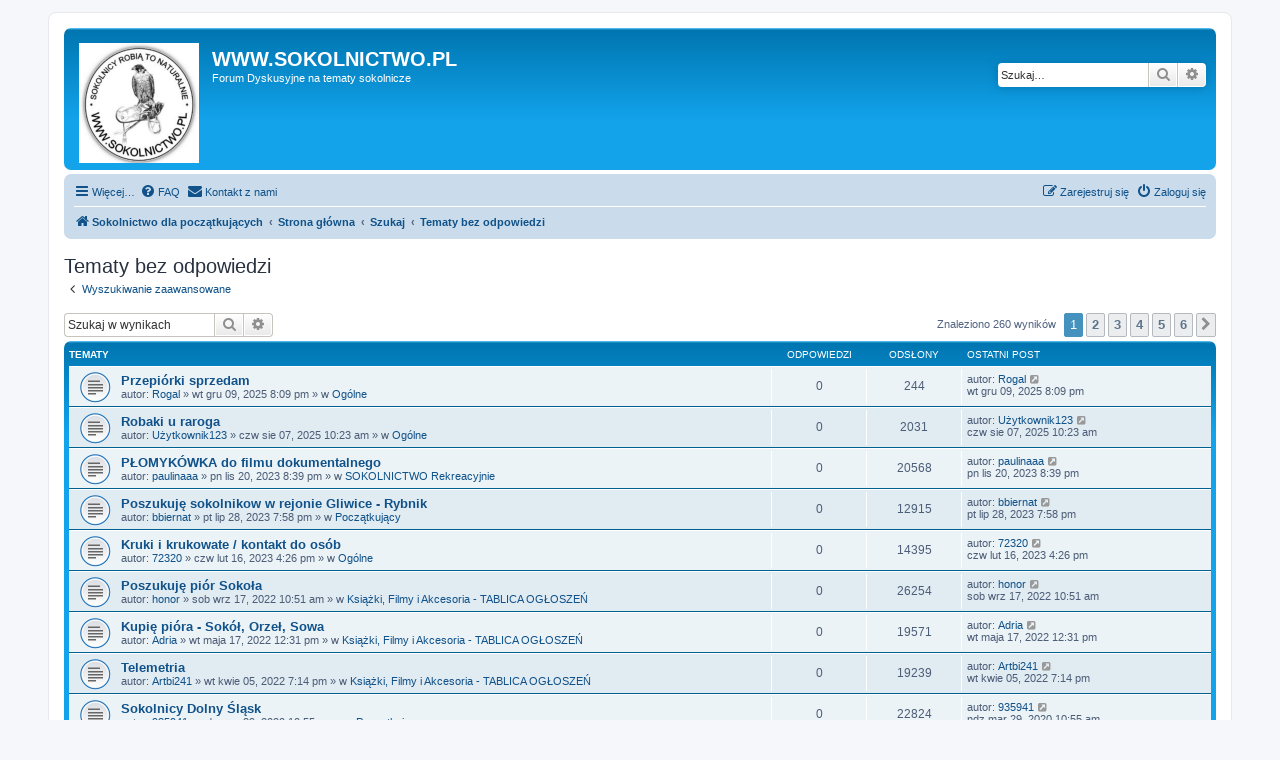

--- FILE ---
content_type: text/html; charset=UTF-8
request_url: https://sokolnictwo.pl/forum/search.php?search_id=unanswered&sid=0895ac3ca9d30f6d6e6878e39b83c3af
body_size: 10943
content:
<!DOCTYPE html>
<html dir="ltr" lang="pl">
<head>
<meta charset="utf-8" />
<meta http-equiv="X-UA-Compatible" content="IE=edge">
<meta name="viewport" content="width=device-width, initial-scale=1" />

<title>WWW.SOKOLNICTWO.PL - Tematy bez odpowiedzi</title>

	<link rel="alternate" type="application/atom+xml" title="Kanał - WWW.SOKOLNICTWO.PL" href="/forum/app.php/feed?sid=180938eb25603ceb1bc6764c5d7e988c">			<link rel="alternate" type="application/atom+xml" title="Kanał - Nowe tematy" href="/forum/app.php/feed/topics?sid=180938eb25603ceb1bc6764c5d7e988c">				

<!--
	phpBB style name: prosilver
	Based on style:   prosilver (this is the default phpBB3 style)
	Original author:  Tom Beddard ( http://www.subBlue.com/ )
	Modified by:
-->

<link href="./assets/css/font-awesome.min.css?assets_version=36" rel="stylesheet">
<link href="./styles/prosilver/theme/stylesheet.css?assets_version=36" rel="stylesheet">
<link href="./styles/prosilver/theme/pl/stylesheet.css?assets_version=36" rel="stylesheet">




<!--[if lte IE 9]>
	<link href="./styles/prosilver/theme/tweaks.css?assets_version=36" rel="stylesheet">
<![endif]-->


<link href="./ext/rmcgirr83/contactadmin/styles/prosilver/theme/imageset.css?assets_version=36" rel="stylesheet" media="screen">



</head>
<body id="phpbb" class="nojs notouch section-search ltr ">


<div id="wrap" class="wrap">
	<a id="top" class="top-anchor" accesskey="t"></a>
	<div id="page-header">
		<div class="headerbar" role="banner">
					<div class="inner">

			<div id="site-description" class="site-description">
		<a id="logo" class="logo" href="https://sokolnictwo.pl" title="Sokolnictwo dla początkujących">
					<span class="site_logo"></span>
				</a>
				<h1>WWW.SOKOLNICTWO.PL</h1>
				<p>Forum Dyskusyjne na tematy sokolnicze</p>
				<p class="skiplink"><a href="#start_here">Przejdź do zawartości</a></p>
			</div>

									<div id="search-box" class="search-box search-header" role="search">
				<form action="./search.php?sid=180938eb25603ceb1bc6764c5d7e988c" method="get" id="search">
				<fieldset>
					<input name="keywords" id="keywords" type="search" maxlength="128" title="Szukaj wg słów kluczowych" class="inputbox search tiny" size="20" value="" placeholder="Szukaj…" />
					<button class="button button-search" type="submit" title="Szukaj">
						<i class="icon fa-search fa-fw" aria-hidden="true"></i><span class="sr-only">Szukaj</span>
					</button>
					<a href="./search.php?sid=180938eb25603ceb1bc6764c5d7e988c" class="button button-search-end" title="Wyszukiwanie zaawansowane">
						<i class="icon fa-cog fa-fw" aria-hidden="true"></i><span class="sr-only">Wyszukiwanie zaawansowane</span>
					</a>
					<input type="hidden" name="sid" value="180938eb25603ceb1bc6764c5d7e988c" />

				</fieldset>
				</form>
			</div>
						
			</div>
					</div>
				<div class="navbar" role="navigation">
	<div class="inner">

	<ul id="nav-main" class="nav-main linklist" role="menubar">

		<li id="quick-links" class="quick-links dropdown-container responsive-menu" data-skip-responsive="true">
			<a href="#" class="dropdown-trigger">
				<i class="icon fa-bars fa-fw" aria-hidden="true"></i><span>Więcej…</span>
			</a>
			<div class="dropdown">
				<div class="pointer"><div class="pointer-inner"></div></div>
				<ul class="dropdown-contents" role="menu">
					
											<li class="separator"></li>
																									<li>
								<a href="./search.php?search_id=unanswered&amp;sid=180938eb25603ceb1bc6764c5d7e988c" role="menuitem">
									<i class="icon fa-file-o fa-fw icon-gray" aria-hidden="true"></i><span>Tematy bez odpowiedzi</span>
								</a>
							</li>
							<li>
								<a href="./search.php?search_id=active_topics&amp;sid=180938eb25603ceb1bc6764c5d7e988c" role="menuitem">
									<i class="icon fa-file-o fa-fw icon-blue" aria-hidden="true"></i><span>Aktywne tematy</span>
								</a>
							</li>
							<li class="separator"></li>
							<li>
								<a href="./search.php?sid=180938eb25603ceb1bc6764c5d7e988c" role="menuitem">
									<i class="icon fa-search fa-fw" aria-hidden="true"></i><span>Szukaj</span>
								</a>
							</li>
					
										<li class="separator"></li>

									</ul>
			</div>
		</li>

				<li data-skip-responsive="true">
			<a href="/forum/app.php/help/faq?sid=180938eb25603ceb1bc6764c5d7e988c" rel="help" title="Często zadawane pytania" role="menuitem">
				<i class="icon fa-question-circle fa-fw" aria-hidden="true"></i><span>FAQ</span>
			</a>
		</li>
					<li class="" data-last-responsive="true">
		<a href="/forum/app.php/contactadmin?sid=180938eb25603ceb1bc6764c5d7e988c" role="menuitem">
			<i class="icon fa-envelope fa-fw" aria-hidden="true"></i><span>Kontakt z nami</span>
		</a>
	</li>
				
			<li class="rightside"  data-skip-responsive="true">
			<a href="./ucp.php?mode=login&amp;redirect=search.php%3Fsearch_id%3Dunanswered&amp;sid=180938eb25603ceb1bc6764c5d7e988c" title="Zaloguj się" accesskey="x" role="menuitem">
				<i class="icon fa-power-off fa-fw" aria-hidden="true"></i><span>Zaloguj się</span>
			</a>
		</li>
					<li class="rightside" data-skip-responsive="true">
				<a href="./ucp.php?mode=register&amp;sid=180938eb25603ceb1bc6764c5d7e988c" role="menuitem">
					<i class="icon fa-pencil-square-o  fa-fw" aria-hidden="true"></i><span>Zarejestruj się</span>
				</a>
			</li>
						</ul>

	<ul id="nav-breadcrumbs" class="nav-breadcrumbs linklist navlinks" role="menubar">
				
		
		<li class="breadcrumbs" itemscope itemtype="https://schema.org/BreadcrumbList">

							<span class="crumb" itemtype="https://schema.org/ListItem" itemprop="itemListElement" itemscope><a itemprop="item" href="https://sokolnictwo.pl" data-navbar-reference="home"><i class="icon fa-home fa-fw" aria-hidden="true"></i><span itemprop="name">Sokolnictwo dla początkujących</span></a><meta itemprop="position" content="1" /></span>
			
							<span class="crumb" itemtype="https://schema.org/ListItem" itemprop="itemListElement" itemscope><a itemprop="item" href="./index.php?sid=180938eb25603ceb1bc6764c5d7e988c" accesskey="h" data-navbar-reference="index"><span itemprop="name">Strona główna</span></a><meta itemprop="position" content="2" /></span>

											
								<span class="crumb" itemtype="https://schema.org/ListItem" itemprop="itemListElement" itemscope><a itemprop="item" href="./search.php?sid=180938eb25603ceb1bc6764c5d7e988c"><span itemprop="name">Szukaj</span></a><meta itemprop="position" content="3" /></span>
															
								<span class="crumb" itemtype="https://schema.org/ListItem" itemprop="itemListElement" itemscope><a itemprop="item" href="./search.php?search_id=unanswered&amp;sid=180938eb25603ceb1bc6764c5d7e988c"><span itemprop="name">Tematy bez odpowiedzi</span></a><meta itemprop="position" content="4" /></span>
							
					</li>

		
					<li class="rightside responsive-search">
				<a href="./search.php?sid=180938eb25603ceb1bc6764c5d7e988c" title="Wyświetla zaawansowane funkcje wyszukiwania" role="menuitem">
					<i class="icon fa-search fa-fw" aria-hidden="true"></i><span class="sr-only">Szukaj</span>
				</a>
			</li>
			</ul>

	</div>
</div>
	</div>

	
	<a id="start_here" class="anchor"></a>
	<div id="page-body" class="page-body" role="main">
		
		

<h2 class="searchresults-title">Tematy bez odpowiedzi</h2>

	<p class="advanced-search-link">
		<a class="arrow-left" href="./search.php?sid=180938eb25603ceb1bc6764c5d7e988c" title="Wyszukiwanie zaawansowane">
			<i class="icon fa-angle-left fa-fw icon-black" aria-hidden="true"></i><span>Wyszukiwanie zaawansowane</span>
		</a>
	</p>


	<div class="action-bar bar-top">

			<div class="search-box" role="search">
			<form method="post" action="./search.php?st=0&amp;sk=t&amp;sd=d&amp;sr=topics&amp;sid=180938eb25603ceb1bc6764c5d7e988c&amp;search_id=unanswered">
			<fieldset>
				<input class="inputbox search tiny" type="search" name="add_keywords" id="add_keywords" value="" placeholder="Szukaj w wynikach" />
				<button class="button button-search" type="submit" title="Szukaj">
					<i class="icon fa-search fa-fw" aria-hidden="true"></i><span class="sr-only">Szukaj</span>
				</button>
				<a href="./search.php?sid=180938eb25603ceb1bc6764c5d7e988c" class="button button-search-end" title="Wyszukiwanie zaawansowane">
					<i class="icon fa-cog fa-fw" aria-hidden="true"></i><span class="sr-only">Wyszukiwanie zaawansowane</span>
				</a>
			</fieldset>
			</form>
		</div>
	
		
		<div class="pagination">
						Znaleziono 260 wyników
							<ul>
		<li class="active"><span>1</span></li>
				<li><a class="button" href="./search.php?st=0&amp;sk=t&amp;sd=d&amp;sr=topics&amp;sid=180938eb25603ceb1bc6764c5d7e988c&amp;search_id=unanswered&amp;start=50" role="button">2</a></li>
				<li><a class="button" href="./search.php?st=0&amp;sk=t&amp;sd=d&amp;sr=topics&amp;sid=180938eb25603ceb1bc6764c5d7e988c&amp;search_id=unanswered&amp;start=100" role="button">3</a></li>
				<li><a class="button" href="./search.php?st=0&amp;sk=t&amp;sd=d&amp;sr=topics&amp;sid=180938eb25603ceb1bc6764c5d7e988c&amp;search_id=unanswered&amp;start=150" role="button">4</a></li>
				<li><a class="button" href="./search.php?st=0&amp;sk=t&amp;sd=d&amp;sr=topics&amp;sid=180938eb25603ceb1bc6764c5d7e988c&amp;search_id=unanswered&amp;start=200" role="button">5</a></li>
				<li><a class="button" href="./search.php?st=0&amp;sk=t&amp;sd=d&amp;sr=topics&amp;sid=180938eb25603ceb1bc6764c5d7e988c&amp;search_id=unanswered&amp;start=250" role="button">6</a></li>
				<li class="arrow next"><a class="button button-icon-only" href="./search.php?st=0&amp;sk=t&amp;sd=d&amp;sr=topics&amp;sid=180938eb25603ceb1bc6764c5d7e988c&amp;search_id=unanswered&amp;start=50" rel="next" role="button"><i class="icon fa-chevron-right fa-fw" aria-hidden="true"></i><span class="sr-only">Następna</span></a></li>
	</ul>
					</div>
	</div>


		<div class="forumbg">

		<div class="inner">
		<ul class="topiclist">
			<li class="header">
				<dl class="row-item">
					<dt><div class="list-inner">Tematy</div></dt>
					<dd class="posts">Odpowiedzi</dd>
					<dd class="views">Odsłony</dd>
					<dd class="lastpost"><span>Ostatni post</span></dd>
									</dl>
			</li>
		</ul>
		<ul class="topiclist topics">

								<li class="row bg1">
				<dl class="row-item topic_read">
					<dt title="Na tym forum nie ma nowych nieprzeczytanych postów.">
												<div class="list-inner">
																					<a href="./viewtopic.php?t=1926&amp;sid=180938eb25603ceb1bc6764c5d7e988c" class="topictitle">Przepiórki sprzedam</a>
																												<br />
							
															<div class="responsive-show" style="display: none;">
									Ostatni post autor: <a href="./memberlist.php?mode=viewprofile&amp;u=2708&amp;sid=180938eb25603ceb1bc6764c5d7e988c" class="username">Rogal</a> &laquo; <a href="./viewtopic.php?p=27984&amp;sid=180938eb25603ceb1bc6764c5d7e988c#p27984" title="Przejdź do ostatniego posta"><time datetime="2025-12-09T19:09:39+00:00">wt gru 09, 2025 8:09 pm</time></a>
									<br /> w <a href="./viewforum.php?f=3&amp;sid=180938eb25603ceb1bc6764c5d7e988c">Ogólne</a>
								</div>
														
							<div class="responsive-hide left-box">
																																autor: <a href="./memberlist.php?mode=viewprofile&amp;u=2708&amp;sid=180938eb25603ceb1bc6764c5d7e988c" class="username">Rogal</a> &raquo; <time datetime="2025-12-09T19:09:39+00:00">wt gru 09, 2025 8:09 pm</time> &raquo; w <a href="./viewforum.php?f=3&amp;sid=180938eb25603ceb1bc6764c5d7e988c">Ogólne</a>
															</div>

							
													</div>
					</dt>
					<dd class="posts">0 <dfn>Odpowiedzi</dfn></dd>
					<dd class="views">244 <dfn>Odsłony</dfn></dd>
					<dd class="lastpost">
						<span><dfn>Ostatni post </dfn>autor: <a href="./memberlist.php?mode=viewprofile&amp;u=2708&amp;sid=180938eb25603ceb1bc6764c5d7e988c" class="username">Rogal</a>															<a href="./viewtopic.php?p=27984&amp;sid=180938eb25603ceb1bc6764c5d7e988c#p27984" title="Przejdź do ostatniego posta">
									<i class="icon fa-external-link-square fa-fw icon-lightgray icon-md" aria-hidden="true"></i><span class="sr-only"></span>
								</a>
														<br /><time datetime="2025-12-09T19:09:39+00:00">wt gru 09, 2025 8:09 pm</time>
						</span>
					</dd>
									</dl>
			</li>
											<li class="row bg2">
				<dl class="row-item topic_read">
					<dt title="Na tym forum nie ma nowych nieprzeczytanych postów.">
												<div class="list-inner">
																					<a href="./viewtopic.php?t=1921&amp;sid=180938eb25603ceb1bc6764c5d7e988c" class="topictitle">Robaki u raroga</a>
																												<br />
							
															<div class="responsive-show" style="display: none;">
									Ostatni post autor: <a href="./memberlist.php?mode=viewprofile&amp;u=2687&amp;sid=180938eb25603ceb1bc6764c5d7e988c" class="username">Użytkownik123</a> &laquo; <a href="./viewtopic.php?p=27979&amp;sid=180938eb25603ceb1bc6764c5d7e988c#p27979" title="Przejdź do ostatniego posta"><time datetime="2025-08-07T09:23:18+00:00">czw sie 07, 2025 10:23 am</time></a>
									<br /> w <a href="./viewforum.php?f=4&amp;sid=180938eb25603ceb1bc6764c5d7e988c">Ogólne</a>
								</div>
														
							<div class="responsive-hide left-box">
																																autor: <a href="./memberlist.php?mode=viewprofile&amp;u=2687&amp;sid=180938eb25603ceb1bc6764c5d7e988c" class="username">Użytkownik123</a> &raquo; <time datetime="2025-08-07T09:23:18+00:00">czw sie 07, 2025 10:23 am</time> &raquo; w <a href="./viewforum.php?f=4&amp;sid=180938eb25603ceb1bc6764c5d7e988c">Ogólne</a>
															</div>

							
													</div>
					</dt>
					<dd class="posts">0 <dfn>Odpowiedzi</dfn></dd>
					<dd class="views">2031 <dfn>Odsłony</dfn></dd>
					<dd class="lastpost">
						<span><dfn>Ostatni post </dfn>autor: <a href="./memberlist.php?mode=viewprofile&amp;u=2687&amp;sid=180938eb25603ceb1bc6764c5d7e988c" class="username">Użytkownik123</a>															<a href="./viewtopic.php?p=27979&amp;sid=180938eb25603ceb1bc6764c5d7e988c#p27979" title="Przejdź do ostatniego posta">
									<i class="icon fa-external-link-square fa-fw icon-lightgray icon-md" aria-hidden="true"></i><span class="sr-only"></span>
								</a>
														<br /><time datetime="2025-08-07T09:23:18+00:00">czw sie 07, 2025 10:23 am</time>
						</span>
					</dd>
									</dl>
			</li>
											<li class="row bg1">
				<dl class="row-item topic_read">
					<dt title="Na tym forum nie ma nowych nieprzeczytanych postów.">
												<div class="list-inner">
																					<a href="./viewtopic.php?t=1913&amp;sid=180938eb25603ceb1bc6764c5d7e988c" class="topictitle">PŁOMYKÓWKA do filmu dokumentalnego</a>
																												<br />
							
															<div class="responsive-show" style="display: none;">
									Ostatni post autor: <a href="./memberlist.php?mode=viewprofile&amp;u=2651&amp;sid=180938eb25603ceb1bc6764c5d7e988c" class="username">paulinaaa</a> &laquo; <a href="./viewtopic.php?p=27953&amp;sid=180938eb25603ceb1bc6764c5d7e988c#p27953" title="Przejdź do ostatniego posta"><time datetime="2023-11-20T19:39:26+00:00">pn lis 20, 2023 8:39 pm</time></a>
									<br /> w <a href="./viewforum.php?f=10&amp;sid=180938eb25603ceb1bc6764c5d7e988c">SOKOLNICTWO Rekreacyjnie</a>
								</div>
														
							<div class="responsive-hide left-box">
																																autor: <a href="./memberlist.php?mode=viewprofile&amp;u=2651&amp;sid=180938eb25603ceb1bc6764c5d7e988c" class="username">paulinaaa</a> &raquo; <time datetime="2023-11-20T19:39:26+00:00">pn lis 20, 2023 8:39 pm</time> &raquo; w <a href="./viewforum.php?f=10&amp;sid=180938eb25603ceb1bc6764c5d7e988c">SOKOLNICTWO Rekreacyjnie</a>
															</div>

							
													</div>
					</dt>
					<dd class="posts">0 <dfn>Odpowiedzi</dfn></dd>
					<dd class="views">20568 <dfn>Odsłony</dfn></dd>
					<dd class="lastpost">
						<span><dfn>Ostatni post </dfn>autor: <a href="./memberlist.php?mode=viewprofile&amp;u=2651&amp;sid=180938eb25603ceb1bc6764c5d7e988c" class="username">paulinaaa</a>															<a href="./viewtopic.php?p=27953&amp;sid=180938eb25603ceb1bc6764c5d7e988c#p27953" title="Przejdź do ostatniego posta">
									<i class="icon fa-external-link-square fa-fw icon-lightgray icon-md" aria-hidden="true"></i><span class="sr-only"></span>
								</a>
														<br /><time datetime="2023-11-20T19:39:26+00:00">pn lis 20, 2023 8:39 pm</time>
						</span>
					</dd>
									</dl>
			</li>
											<li class="row bg2">
				<dl class="row-item topic_read">
					<dt title="Na tym forum nie ma nowych nieprzeczytanych postów.">
												<div class="list-inner">
																					<a href="./viewtopic.php?t=1907&amp;sid=180938eb25603ceb1bc6764c5d7e988c" class="topictitle">Poszukuję sokolnikow w rejonie Gliwice - Rybnik</a>
																												<br />
							
															<div class="responsive-show" style="display: none;">
									Ostatni post autor: <a href="./memberlist.php?mode=viewprofile&amp;u=2642&amp;sid=180938eb25603ceb1bc6764c5d7e988c" class="username">bbiernat</a> &laquo; <a href="./viewtopic.php?p=27937&amp;sid=180938eb25603ceb1bc6764c5d7e988c#p27937" title="Przejdź do ostatniego posta"><time datetime="2023-07-28T18:58:37+00:00">pt lip 28, 2023 7:58 pm</time></a>
									<br /> w <a href="./viewforum.php?f=2&amp;sid=180938eb25603ceb1bc6764c5d7e988c">Początkujący</a>
								</div>
														
							<div class="responsive-hide left-box">
																																autor: <a href="./memberlist.php?mode=viewprofile&amp;u=2642&amp;sid=180938eb25603ceb1bc6764c5d7e988c" class="username">bbiernat</a> &raquo; <time datetime="2023-07-28T18:58:37+00:00">pt lip 28, 2023 7:58 pm</time> &raquo; w <a href="./viewforum.php?f=2&amp;sid=180938eb25603ceb1bc6764c5d7e988c">Początkujący</a>
															</div>

							
													</div>
					</dt>
					<dd class="posts">0 <dfn>Odpowiedzi</dfn></dd>
					<dd class="views">12915 <dfn>Odsłony</dfn></dd>
					<dd class="lastpost">
						<span><dfn>Ostatni post </dfn>autor: <a href="./memberlist.php?mode=viewprofile&amp;u=2642&amp;sid=180938eb25603ceb1bc6764c5d7e988c" class="username">bbiernat</a>															<a href="./viewtopic.php?p=27937&amp;sid=180938eb25603ceb1bc6764c5d7e988c#p27937" title="Przejdź do ostatniego posta">
									<i class="icon fa-external-link-square fa-fw icon-lightgray icon-md" aria-hidden="true"></i><span class="sr-only"></span>
								</a>
														<br /><time datetime="2023-07-28T18:58:37+00:00">pt lip 28, 2023 7:58 pm</time>
						</span>
					</dd>
									</dl>
			</li>
											<li class="row bg1">
				<dl class="row-item topic_read">
					<dt title="Na tym forum nie ma nowych nieprzeczytanych postów.">
												<div class="list-inner">
																					<a href="./viewtopic.php?t=1903&amp;sid=180938eb25603ceb1bc6764c5d7e988c" class="topictitle">Kruki i krukowate / kontakt do osób</a>
																												<br />
							
															<div class="responsive-show" style="display: none;">
									Ostatni post autor: <a href="./memberlist.php?mode=viewprofile&amp;u=2626&amp;sid=180938eb25603ceb1bc6764c5d7e988c" class="username">72320</a> &laquo; <a href="./viewtopic.php?p=27925&amp;sid=180938eb25603ceb1bc6764c5d7e988c#p27925" title="Przejdź do ostatniego posta"><time datetime="2023-02-16T15:26:57+00:00">czw lut 16, 2023 4:26 pm</time></a>
									<br /> w <a href="./viewforum.php?f=3&amp;sid=180938eb25603ceb1bc6764c5d7e988c">Ogólne</a>
								</div>
														
							<div class="responsive-hide left-box">
																																autor: <a href="./memberlist.php?mode=viewprofile&amp;u=2626&amp;sid=180938eb25603ceb1bc6764c5d7e988c" class="username">72320</a> &raquo; <time datetime="2023-02-16T15:26:57+00:00">czw lut 16, 2023 4:26 pm</time> &raquo; w <a href="./viewforum.php?f=3&amp;sid=180938eb25603ceb1bc6764c5d7e988c">Ogólne</a>
															</div>

							
													</div>
					</dt>
					<dd class="posts">0 <dfn>Odpowiedzi</dfn></dd>
					<dd class="views">14395 <dfn>Odsłony</dfn></dd>
					<dd class="lastpost">
						<span><dfn>Ostatni post </dfn>autor: <a href="./memberlist.php?mode=viewprofile&amp;u=2626&amp;sid=180938eb25603ceb1bc6764c5d7e988c" class="username">72320</a>															<a href="./viewtopic.php?p=27925&amp;sid=180938eb25603ceb1bc6764c5d7e988c#p27925" title="Przejdź do ostatniego posta">
									<i class="icon fa-external-link-square fa-fw icon-lightgray icon-md" aria-hidden="true"></i><span class="sr-only"></span>
								</a>
														<br /><time datetime="2023-02-16T15:26:57+00:00">czw lut 16, 2023 4:26 pm</time>
						</span>
					</dd>
									</dl>
			</li>
											<li class="row bg2">
				<dl class="row-item topic_read">
					<dt title="Na tym forum nie ma nowych nieprzeczytanych postów.">
												<div class="list-inner">
																					<a href="./viewtopic.php?t=1899&amp;sid=180938eb25603ceb1bc6764c5d7e988c" class="topictitle">Poszukuję piór Sokoła</a>
																												<br />
							
															<div class="responsive-show" style="display: none;">
									Ostatni post autor: <a href="./memberlist.php?mode=viewprofile&amp;u=2610&amp;sid=180938eb25603ceb1bc6764c5d7e988c" class="username">honor</a> &laquo; <a href="./viewtopic.php?p=27908&amp;sid=180938eb25603ceb1bc6764c5d7e988c#p27908" title="Przejdź do ostatniego posta"><time datetime="2022-09-17T09:51:23+00:00">sob wrz 17, 2022 10:51 am</time></a>
									<br /> w <a href="./viewforum.php?f=7&amp;sid=180938eb25603ceb1bc6764c5d7e988c">Książki, Filmy i Akcesoria - TABLICA OGŁOSZEŃ</a>
								</div>
														
							<div class="responsive-hide left-box">
																																autor: <a href="./memberlist.php?mode=viewprofile&amp;u=2610&amp;sid=180938eb25603ceb1bc6764c5d7e988c" class="username">honor</a> &raquo; <time datetime="2022-09-17T09:51:23+00:00">sob wrz 17, 2022 10:51 am</time> &raquo; w <a href="./viewforum.php?f=7&amp;sid=180938eb25603ceb1bc6764c5d7e988c">Książki, Filmy i Akcesoria - TABLICA OGŁOSZEŃ</a>
															</div>

							
													</div>
					</dt>
					<dd class="posts">0 <dfn>Odpowiedzi</dfn></dd>
					<dd class="views">26254 <dfn>Odsłony</dfn></dd>
					<dd class="lastpost">
						<span><dfn>Ostatni post </dfn>autor: <a href="./memberlist.php?mode=viewprofile&amp;u=2610&amp;sid=180938eb25603ceb1bc6764c5d7e988c" class="username">honor</a>															<a href="./viewtopic.php?p=27908&amp;sid=180938eb25603ceb1bc6764c5d7e988c#p27908" title="Przejdź do ostatniego posta">
									<i class="icon fa-external-link-square fa-fw icon-lightgray icon-md" aria-hidden="true"></i><span class="sr-only"></span>
								</a>
														<br /><time datetime="2022-09-17T09:51:23+00:00">sob wrz 17, 2022 10:51 am</time>
						</span>
					</dd>
									</dl>
			</li>
											<li class="row bg1">
				<dl class="row-item topic_read">
					<dt title="Na tym forum nie ma nowych nieprzeczytanych postów.">
												<div class="list-inner">
																					<a href="./viewtopic.php?t=1898&amp;sid=180938eb25603ceb1bc6764c5d7e988c" class="topictitle">Kupię pióra - Sokół, Orzeł, Sowa</a>
																												<br />
							
															<div class="responsive-show" style="display: none;">
									Ostatni post autor: <a href="./memberlist.php?mode=viewprofile&amp;u=2597&amp;sid=180938eb25603ceb1bc6764c5d7e988c" class="username">Adria</a> &laquo; <a href="./viewtopic.php?p=27895&amp;sid=180938eb25603ceb1bc6764c5d7e988c#p27895" title="Przejdź do ostatniego posta"><time datetime="2022-05-17T11:31:25+00:00">wt maja 17, 2022 12:31 pm</time></a>
									<br /> w <a href="./viewforum.php?f=7&amp;sid=180938eb25603ceb1bc6764c5d7e988c">Książki, Filmy i Akcesoria - TABLICA OGŁOSZEŃ</a>
								</div>
														
							<div class="responsive-hide left-box">
																																autor: <a href="./memberlist.php?mode=viewprofile&amp;u=2597&amp;sid=180938eb25603ceb1bc6764c5d7e988c" class="username">Adria</a> &raquo; <time datetime="2022-05-17T11:31:25+00:00">wt maja 17, 2022 12:31 pm</time> &raquo; w <a href="./viewforum.php?f=7&amp;sid=180938eb25603ceb1bc6764c5d7e988c">Książki, Filmy i Akcesoria - TABLICA OGŁOSZEŃ</a>
															</div>

							
													</div>
					</dt>
					<dd class="posts">0 <dfn>Odpowiedzi</dfn></dd>
					<dd class="views">19571 <dfn>Odsłony</dfn></dd>
					<dd class="lastpost">
						<span><dfn>Ostatni post </dfn>autor: <a href="./memberlist.php?mode=viewprofile&amp;u=2597&amp;sid=180938eb25603ceb1bc6764c5d7e988c" class="username">Adria</a>															<a href="./viewtopic.php?p=27895&amp;sid=180938eb25603ceb1bc6764c5d7e988c#p27895" title="Przejdź do ostatniego posta">
									<i class="icon fa-external-link-square fa-fw icon-lightgray icon-md" aria-hidden="true"></i><span class="sr-only"></span>
								</a>
														<br /><time datetime="2022-05-17T11:31:25+00:00">wt maja 17, 2022 12:31 pm</time>
						</span>
					</dd>
									</dl>
			</li>
											<li class="row bg2">
				<dl class="row-item topic_read">
					<dt title="Na tym forum nie ma nowych nieprzeczytanych postów.">
												<div class="list-inner">
																					<a href="./viewtopic.php?t=1897&amp;sid=180938eb25603ceb1bc6764c5d7e988c" class="topictitle">Telemetria</a>
																												<br />
							
															<div class="responsive-show" style="display: none;">
									Ostatni post autor: <a href="./memberlist.php?mode=viewprofile&amp;u=2341&amp;sid=180938eb25603ceb1bc6764c5d7e988c" class="username">Artbi241</a> &laquo; <a href="./viewtopic.php?p=27894&amp;sid=180938eb25603ceb1bc6764c5d7e988c#p27894" title="Przejdź do ostatniego posta"><time datetime="2022-04-05T18:14:49+00:00">wt kwie 05, 2022 7:14 pm</time></a>
									<br /> w <a href="./viewforum.php?f=7&amp;sid=180938eb25603ceb1bc6764c5d7e988c">Książki, Filmy i Akcesoria - TABLICA OGŁOSZEŃ</a>
								</div>
														
							<div class="responsive-hide left-box">
																																autor: <a href="./memberlist.php?mode=viewprofile&amp;u=2341&amp;sid=180938eb25603ceb1bc6764c5d7e988c" class="username">Artbi241</a> &raquo; <time datetime="2022-04-05T18:14:49+00:00">wt kwie 05, 2022 7:14 pm</time> &raquo; w <a href="./viewforum.php?f=7&amp;sid=180938eb25603ceb1bc6764c5d7e988c">Książki, Filmy i Akcesoria - TABLICA OGŁOSZEŃ</a>
															</div>

							
													</div>
					</dt>
					<dd class="posts">0 <dfn>Odpowiedzi</dfn></dd>
					<dd class="views">19239 <dfn>Odsłony</dfn></dd>
					<dd class="lastpost">
						<span><dfn>Ostatni post </dfn>autor: <a href="./memberlist.php?mode=viewprofile&amp;u=2341&amp;sid=180938eb25603ceb1bc6764c5d7e988c" class="username">Artbi241</a>															<a href="./viewtopic.php?p=27894&amp;sid=180938eb25603ceb1bc6764c5d7e988c#p27894" title="Przejdź do ostatniego posta">
									<i class="icon fa-external-link-square fa-fw icon-lightgray icon-md" aria-hidden="true"></i><span class="sr-only"></span>
								</a>
														<br /><time datetime="2022-04-05T18:14:49+00:00">wt kwie 05, 2022 7:14 pm</time>
						</span>
					</dd>
									</dl>
			</li>
											<li class="row bg1">
				<dl class="row-item topic_read">
					<dt title="Na tym forum nie ma nowych nieprzeczytanych postów.">
												<div class="list-inner">
																					<a href="./viewtopic.php?t=1882&amp;sid=180938eb25603ceb1bc6764c5d7e988c" class="topictitle">Sokolnicy Dolny Śląsk</a>
																												<br />
							
															<div class="responsive-show" style="display: none;">
									Ostatni post autor: <a href="./memberlist.php?mode=viewprofile&amp;u=2507&amp;sid=180938eb25603ceb1bc6764c5d7e988c" class="username">935941</a> &laquo; <a href="./viewtopic.php?p=27872&amp;sid=180938eb25603ceb1bc6764c5d7e988c#p27872" title="Przejdź do ostatniego posta"><time datetime="2020-03-29T09:55:32+00:00">ndz mar 29, 2020 10:55 am</time></a>
									<br /> w <a href="./viewforum.php?f=2&amp;sid=180938eb25603ceb1bc6764c5d7e988c">Początkujący</a>
								</div>
														
							<div class="responsive-hide left-box">
																																autor: <a href="./memberlist.php?mode=viewprofile&amp;u=2507&amp;sid=180938eb25603ceb1bc6764c5d7e988c" class="username">935941</a> &raquo; <time datetime="2020-03-29T09:55:32+00:00">ndz mar 29, 2020 10:55 am</time> &raquo; w <a href="./viewforum.php?f=2&amp;sid=180938eb25603ceb1bc6764c5d7e988c">Początkujący</a>
															</div>

							
													</div>
					</dt>
					<dd class="posts">0 <dfn>Odpowiedzi</dfn></dd>
					<dd class="views">22824 <dfn>Odsłony</dfn></dd>
					<dd class="lastpost">
						<span><dfn>Ostatni post </dfn>autor: <a href="./memberlist.php?mode=viewprofile&amp;u=2507&amp;sid=180938eb25603ceb1bc6764c5d7e988c" class="username">935941</a>															<a href="./viewtopic.php?p=27872&amp;sid=180938eb25603ceb1bc6764c5d7e988c#p27872" title="Przejdź do ostatniego posta">
									<i class="icon fa-external-link-square fa-fw icon-lightgray icon-md" aria-hidden="true"></i><span class="sr-only"></span>
								</a>
														<br /><time datetime="2020-03-29T09:55:32+00:00">ndz mar 29, 2020 10:55 am</time>
						</span>
					</dd>
									</dl>
			</li>
											<li class="row bg2">
				<dl class="row-item topic_read">
					<dt title="Na tym forum nie ma nowych nieprzeczytanych postów.">
												<div class="list-inner">
																					<a href="./viewtopic.php?t=1875&amp;sid=180938eb25603ceb1bc6764c5d7e988c" class="topictitle">praca - szukam</a>
																												<br />
							
															<div class="responsive-show" style="display: none;">
									Ostatni post autor: <a href="./memberlist.php?mode=viewprofile&amp;u=2499&amp;sid=180938eb25603ceb1bc6764c5d7e988c" class="username">dziad</a> &laquo; <a href="./viewtopic.php?p=27863&amp;sid=180938eb25603ceb1bc6764c5d7e988c#p27863" title="Przejdź do ostatniego posta"><time datetime="2020-01-27T13:30:00+00:00">pn sty 27, 2020 2:30 pm</time></a>
									<br /> w <a href="./viewforum.php?f=7&amp;sid=180938eb25603ceb1bc6764c5d7e988c">Książki, Filmy i Akcesoria - TABLICA OGŁOSZEŃ</a>
								</div>
														
							<div class="responsive-hide left-box">
																																autor: <a href="./memberlist.php?mode=viewprofile&amp;u=2499&amp;sid=180938eb25603ceb1bc6764c5d7e988c" class="username">dziad</a> &raquo; <time datetime="2020-01-27T13:30:00+00:00">pn sty 27, 2020 2:30 pm</time> &raquo; w <a href="./viewforum.php?f=7&amp;sid=180938eb25603ceb1bc6764c5d7e988c">Książki, Filmy i Akcesoria - TABLICA OGŁOSZEŃ</a>
															</div>

							
													</div>
					</dt>
					<dd class="posts">0 <dfn>Odpowiedzi</dfn></dd>
					<dd class="views">23269 <dfn>Odsłony</dfn></dd>
					<dd class="lastpost">
						<span><dfn>Ostatni post </dfn>autor: <a href="./memberlist.php?mode=viewprofile&amp;u=2499&amp;sid=180938eb25603ceb1bc6764c5d7e988c" class="username">dziad</a>															<a href="./viewtopic.php?p=27863&amp;sid=180938eb25603ceb1bc6764c5d7e988c#p27863" title="Przejdź do ostatniego posta">
									<i class="icon fa-external-link-square fa-fw icon-lightgray icon-md" aria-hidden="true"></i><span class="sr-only"></span>
								</a>
														<br /><time datetime="2020-01-27T13:30:00+00:00">pn sty 27, 2020 2:30 pm</time>
						</span>
					</dd>
									</dl>
			</li>
											<li class="row bg1">
				<dl class="row-item topic_read">
					<dt title="Na tym forum nie ma nowych nieprzeczytanych postów.">
												<div class="list-inner">
																					<a href="./viewtopic.php?t=1873&amp;sid=180938eb25603ceb1bc6764c5d7e988c" class="topictitle">Bubo bubo</a>
																												<br />
							
															<div class="responsive-show" style="display: none;">
									Ostatni post autor: <a href="./memberlist.php?mode=viewprofile&amp;u=2482&amp;sid=180938eb25603ceb1bc6764c5d7e988c" class="username">Marcin Gajewski</a> &laquo; <a href="./viewtopic.php?p=27854&amp;sid=180938eb25603ceb1bc6764c5d7e988c#p27854" title="Przejdź do ostatniego posta"><time datetime="2019-07-20T18:22:57+00:00">sob lip 20, 2019 7:22 pm</time></a>
									<br /> w <a href="./viewforum.php?f=13&amp;sid=180938eb25603ceb1bc6764c5d7e988c">Początkujący</a>
								</div>
														
							<div class="responsive-hide left-box">
																																autor: <a href="./memberlist.php?mode=viewprofile&amp;u=2482&amp;sid=180938eb25603ceb1bc6764c5d7e988c" class="username">Marcin Gajewski</a> &raquo; <time datetime="2019-07-20T18:22:57+00:00">sob lip 20, 2019 7:22 pm</time> &raquo; w <a href="./viewforum.php?f=13&amp;sid=180938eb25603ceb1bc6764c5d7e988c">Początkujący</a>
															</div>

							
													</div>
					</dt>
					<dd class="posts">0 <dfn>Odpowiedzi</dfn></dd>
					<dd class="views">37365 <dfn>Odsłony</dfn></dd>
					<dd class="lastpost">
						<span><dfn>Ostatni post </dfn>autor: <a href="./memberlist.php?mode=viewprofile&amp;u=2482&amp;sid=180938eb25603ceb1bc6764c5d7e988c" class="username">Marcin Gajewski</a>															<a href="./viewtopic.php?p=27854&amp;sid=180938eb25603ceb1bc6764c5d7e988c#p27854" title="Przejdź do ostatniego posta">
									<i class="icon fa-external-link-square fa-fw icon-lightgray icon-md" aria-hidden="true"></i><span class="sr-only"></span>
								</a>
														<br /><time datetime="2019-07-20T18:22:57+00:00">sob lip 20, 2019 7:22 pm</time>
						</span>
					</dd>
									</dl>
			</li>
											<li class="row bg2">
				<dl class="row-item topic_read">
					<dt title="Na tym forum nie ma nowych nieprzeczytanych postów.">
												<div class="list-inner">
																					<a href="./viewtopic.php?t=1871&amp;sid=180938eb25603ceb1bc6764c5d7e988c" class="topictitle">Czy jest ktoś z okolic Szczecina</a>
																												<br />
							
															<div class="responsive-show" style="display: none;">
									Ostatni post autor: <a href="./memberlist.php?mode=viewprofile&amp;u=2478&amp;sid=180938eb25603ceb1bc6764c5d7e988c" class="username">Artur1992</a> &laquo; <a href="./viewtopic.php?p=27852&amp;sid=180938eb25603ceb1bc6764c5d7e988c#p27852" title="Przejdź do ostatniego posta"><time datetime="2019-07-04T08:27:09+00:00">czw lip 04, 2019 9:27 am</time></a>
									<br /> w <a href="./viewforum.php?f=2&amp;sid=180938eb25603ceb1bc6764c5d7e988c">Początkujący</a>
								</div>
														
							<div class="responsive-hide left-box">
																																autor: <a href="./memberlist.php?mode=viewprofile&amp;u=2478&amp;sid=180938eb25603ceb1bc6764c5d7e988c" class="username">Artur1992</a> &raquo; <time datetime="2019-07-04T08:27:09+00:00">czw lip 04, 2019 9:27 am</time> &raquo; w <a href="./viewforum.php?f=2&amp;sid=180938eb25603ceb1bc6764c5d7e988c">Początkujący</a>
															</div>

							
													</div>
					</dt>
					<dd class="posts">0 <dfn>Odpowiedzi</dfn></dd>
					<dd class="views">23056 <dfn>Odsłony</dfn></dd>
					<dd class="lastpost">
						<span><dfn>Ostatni post </dfn>autor: <a href="./memberlist.php?mode=viewprofile&amp;u=2478&amp;sid=180938eb25603ceb1bc6764c5d7e988c" class="username">Artur1992</a>															<a href="./viewtopic.php?p=27852&amp;sid=180938eb25603ceb1bc6764c5d7e988c#p27852" title="Przejdź do ostatniego posta">
									<i class="icon fa-external-link-square fa-fw icon-lightgray icon-md" aria-hidden="true"></i><span class="sr-only"></span>
								</a>
														<br /><time datetime="2019-07-04T08:27:09+00:00">czw lip 04, 2019 9:27 am</time>
						</span>
					</dd>
									</dl>
			</li>
											<li class="row bg1">
				<dl class="row-item topic_read">
					<dt title="Na tym forum nie ma nowych nieprzeczytanych postów.">
												<div class="list-inner">
																					<a href="./viewtopic.php?t=1864&amp;sid=180938eb25603ceb1bc6764c5d7e988c" class="topictitle">Świat szponiastych łowów 2019</a>
																												<br />
							
															<div class="responsive-show" style="display: none;">
									Ostatni post autor: <a href="./memberlist.php?mode=viewprofile&amp;u=778&amp;sid=180938eb25603ceb1bc6764c5d7e988c" class="username">wlodek24</a> &laquo; <a href="./viewtopic.php?p=27836&amp;sid=180938eb25603ceb1bc6764c5d7e988c#p27836" title="Przejdź do ostatniego posta"><time datetime="2019-02-18T17:46:45+00:00">pn lut 18, 2019 6:46 pm</time></a>
									<br /> w <a href="./viewforum.php?f=3&amp;sid=180938eb25603ceb1bc6764c5d7e988c">Ogólne</a>
								</div>
														
							<div class="responsive-hide left-box">
																																autor: <a href="./memberlist.php?mode=viewprofile&amp;u=778&amp;sid=180938eb25603ceb1bc6764c5d7e988c" class="username">wlodek24</a> &raquo; <time datetime="2019-02-18T17:46:45+00:00">pn lut 18, 2019 6:46 pm</time> &raquo; w <a href="./viewforum.php?f=3&amp;sid=180938eb25603ceb1bc6764c5d7e988c">Ogólne</a>
															</div>

							
													</div>
					</dt>
					<dd class="posts">0 <dfn>Odpowiedzi</dfn></dd>
					<dd class="views">23220 <dfn>Odsłony</dfn></dd>
					<dd class="lastpost">
						<span><dfn>Ostatni post </dfn>autor: <a href="./memberlist.php?mode=viewprofile&amp;u=778&amp;sid=180938eb25603ceb1bc6764c5d7e988c" class="username">wlodek24</a>															<a href="./viewtopic.php?p=27836&amp;sid=180938eb25603ceb1bc6764c5d7e988c#p27836" title="Przejdź do ostatniego posta">
									<i class="icon fa-external-link-square fa-fw icon-lightgray icon-md" aria-hidden="true"></i><span class="sr-only"></span>
								</a>
														<br /><time datetime="2019-02-18T17:46:45+00:00">pn lut 18, 2019 6:46 pm</time>
						</span>
					</dd>
									</dl>
			</li>
											<li class="row bg2">
				<dl class="row-item topic_read">
					<dt title="Na tym forum nie ma nowych nieprzeczytanych postów.">
												<div class="list-inner">
																					<a href="./viewtopic.php?t=1851&amp;sid=180938eb25603ceb1bc6764c5d7e988c" class="topictitle">KURS SOKOLNICZY CZEMPIŃ  2018</a>
																												<br />
							
															<div class="responsive-show" style="display: none;">
									Ostatni post autor: <a href="./memberlist.php?mode=viewprofile&amp;u=2421&amp;sid=180938eb25603ceb1bc6764c5d7e988c" class="username">kreczut</a> &laquo; <a href="./viewtopic.php?p=27779&amp;sid=180938eb25603ceb1bc6764c5d7e988c#p27779" title="Przejdź do ostatniego posta"><time datetime="2018-07-11T08:35:19+00:00">śr lip 11, 2018 9:35 am</time></a>
									<br /> w <a href="./viewforum.php?f=2&amp;sid=180938eb25603ceb1bc6764c5d7e988c">Początkujący</a>
								</div>
														
							<div class="responsive-hide left-box">
																																autor: <a href="./memberlist.php?mode=viewprofile&amp;u=2421&amp;sid=180938eb25603ceb1bc6764c5d7e988c" class="username">kreczut</a> &raquo; <time datetime="2018-07-11T08:35:19+00:00">śr lip 11, 2018 9:35 am</time> &raquo; w <a href="./viewforum.php?f=2&amp;sid=180938eb25603ceb1bc6764c5d7e988c">Początkujący</a>
															</div>

							
													</div>
					</dt>
					<dd class="posts">0 <dfn>Odpowiedzi</dfn></dd>
					<dd class="views">24812 <dfn>Odsłony</dfn></dd>
					<dd class="lastpost">
						<span><dfn>Ostatni post </dfn>autor: <a href="./memberlist.php?mode=viewprofile&amp;u=2421&amp;sid=180938eb25603ceb1bc6764c5d7e988c" class="username">kreczut</a>															<a href="./viewtopic.php?p=27779&amp;sid=180938eb25603ceb1bc6764c5d7e988c#p27779" title="Przejdź do ostatniego posta">
									<i class="icon fa-external-link-square fa-fw icon-lightgray icon-md" aria-hidden="true"></i><span class="sr-only"></span>
								</a>
														<br /><time datetime="2018-07-11T08:35:19+00:00">śr lip 11, 2018 9:35 am</time>
						</span>
					</dd>
									</dl>
			</li>
											<li class="row bg1">
				<dl class="row-item topic_read">
					<dt title="Na tym forum nie ma nowych nieprzeczytanych postów.">
												<div class="list-inner">
																					<a href="./viewtopic.php?t=1849&amp;sid=180938eb25603ceb1bc6764c5d7e988c" class="topictitle">Praca dla sokolnika.</a>
																												<br />
							
															<div class="responsive-show" style="display: none;">
									Ostatni post autor: <a href="./memberlist.php?mode=viewprofile&amp;u=1476&amp;sid=180938eb25603ceb1bc6764c5d7e988c" class="username">Vega</a> &laquo; <a href="./viewtopic.php?p=27774&amp;sid=180938eb25603ceb1bc6764c5d7e988c#p27774" title="Przejdź do ostatniego posta"><time datetime="2018-06-26T17:03:58+00:00">wt cze 26, 2018 6:03 pm</time></a>
									<br /> w <a href="./viewforum.php?f=7&amp;sid=180938eb25603ceb1bc6764c5d7e988c">Książki, Filmy i Akcesoria - TABLICA OGŁOSZEŃ</a>
								</div>
														
							<div class="responsive-hide left-box">
																																autor: <a href="./memberlist.php?mode=viewprofile&amp;u=1476&amp;sid=180938eb25603ceb1bc6764c5d7e988c" class="username">Vega</a> &raquo; <time datetime="2018-06-26T17:03:58+00:00">wt cze 26, 2018 6:03 pm</time> &raquo; w <a href="./viewforum.php?f=7&amp;sid=180938eb25603ceb1bc6764c5d7e988c">Książki, Filmy i Akcesoria - TABLICA OGŁOSZEŃ</a>
															</div>

							
													</div>
					</dt>
					<dd class="posts">0 <dfn>Odpowiedzi</dfn></dd>
					<dd class="views">25754 <dfn>Odsłony</dfn></dd>
					<dd class="lastpost">
						<span><dfn>Ostatni post </dfn>autor: <a href="./memberlist.php?mode=viewprofile&amp;u=1476&amp;sid=180938eb25603ceb1bc6764c5d7e988c" class="username">Vega</a>															<a href="./viewtopic.php?p=27774&amp;sid=180938eb25603ceb1bc6764c5d7e988c#p27774" title="Przejdź do ostatniego posta">
									<i class="icon fa-external-link-square fa-fw icon-lightgray icon-md" aria-hidden="true"></i><span class="sr-only"></span>
								</a>
														<br /><time datetime="2018-06-26T17:03:58+00:00">wt cze 26, 2018 6:03 pm</time>
						</span>
					</dd>
									</dl>
			</li>
											<li class="row bg2">
				<dl class="row-item topic_read">
					<dt title="Na tym forum nie ma nowych nieprzeczytanych postów.">
												<div class="list-inner">
																					<a href="./viewtopic.php?t=1848&amp;sid=180938eb25603ceb1bc6764c5d7e988c" class="topictitle">Pióra do kapelusza podhalańskiego</a>
																												<br />
							
															<div class="responsive-show" style="display: none;">
									Ostatni post autor: <a href="./memberlist.php?mode=viewprofile&amp;u=2415&amp;sid=180938eb25603ceb1bc6764c5d7e988c" class="username">rafals</a> &laquo; <a href="./viewtopic.php?p=27773&amp;sid=180938eb25603ceb1bc6764c5d7e988c#p27773" title="Przejdź do ostatniego posta"><time datetime="2018-06-12T14:34:10+00:00">wt cze 12, 2018 3:34 pm</time></a>
									<br /> w <a href="./viewforum.php?f=3&amp;sid=180938eb25603ceb1bc6764c5d7e988c">Ogólne</a>
								</div>
														
							<div class="responsive-hide left-box">
																																autor: <a href="./memberlist.php?mode=viewprofile&amp;u=2415&amp;sid=180938eb25603ceb1bc6764c5d7e988c" class="username">rafals</a> &raquo; <time datetime="2018-06-12T14:34:10+00:00">wt cze 12, 2018 3:34 pm</time> &raquo; w <a href="./viewforum.php?f=3&amp;sid=180938eb25603ceb1bc6764c5d7e988c">Ogólne</a>
															</div>

							
													</div>
					</dt>
					<dd class="posts">0 <dfn>Odpowiedzi</dfn></dd>
					<dd class="views">24657 <dfn>Odsłony</dfn></dd>
					<dd class="lastpost">
						<span><dfn>Ostatni post </dfn>autor: <a href="./memberlist.php?mode=viewprofile&amp;u=2415&amp;sid=180938eb25603ceb1bc6764c5d7e988c" class="username">rafals</a>															<a href="./viewtopic.php?p=27773&amp;sid=180938eb25603ceb1bc6764c5d7e988c#p27773" title="Przejdź do ostatniego posta">
									<i class="icon fa-external-link-square fa-fw icon-lightgray icon-md" aria-hidden="true"></i><span class="sr-only"></span>
								</a>
														<br /><time datetime="2018-06-12T14:34:10+00:00">wt cze 12, 2018 3:34 pm</time>
						</span>
					</dd>
									</dl>
			</li>
											<li class="row bg1">
				<dl class="row-item topic_read">
					<dt title="Na tym forum nie ma nowych nieprzeczytanych postów.">
												<div class="list-inner">
																					<a href="./viewtopic.php?t=1847&amp;sid=180938eb25603ceb1bc6764c5d7e988c" class="topictitle">Sprzedam drapak dla kota</a>
																												<br />
							
															<div class="responsive-show" style="display: none;">
									Ostatni post autor: <a href="./memberlist.php?mode=viewprofile&amp;u=2413&amp;sid=180938eb25603ceb1bc6764c5d7e988c" class="username">pozytywista</a> &laquo; <a href="./viewtopic.php?p=27772&amp;sid=180938eb25603ceb1bc6764c5d7e988c#p27772" title="Przejdź do ostatniego posta"><time datetime="2018-05-30T12:06:56+00:00">śr maja 30, 2018 1:06 pm</time></a>
									<br /> w <a href="./viewforum.php?f=7&amp;sid=180938eb25603ceb1bc6764c5d7e988c">Książki, Filmy i Akcesoria - TABLICA OGŁOSZEŃ</a>
								</div>
														
							<div class="responsive-hide left-box">
																																autor: <a href="./memberlist.php?mode=viewprofile&amp;u=2413&amp;sid=180938eb25603ceb1bc6764c5d7e988c" class="username">pozytywista</a> &raquo; <time datetime="2018-05-30T12:06:56+00:00">śr maja 30, 2018 1:06 pm</time> &raquo; w <a href="./viewforum.php?f=7&amp;sid=180938eb25603ceb1bc6764c5d7e988c">Książki, Filmy i Akcesoria - TABLICA OGŁOSZEŃ</a>
															</div>

							
													</div>
					</dt>
					<dd class="posts">0 <dfn>Odpowiedzi</dfn></dd>
					<dd class="views">25506 <dfn>Odsłony</dfn></dd>
					<dd class="lastpost">
						<span><dfn>Ostatni post </dfn>autor: <a href="./memberlist.php?mode=viewprofile&amp;u=2413&amp;sid=180938eb25603ceb1bc6764c5d7e988c" class="username">pozytywista</a>															<a href="./viewtopic.php?p=27772&amp;sid=180938eb25603ceb1bc6764c5d7e988c#p27772" title="Przejdź do ostatniego posta">
									<i class="icon fa-external-link-square fa-fw icon-lightgray icon-md" aria-hidden="true"></i><span class="sr-only"></span>
								</a>
														<br /><time datetime="2018-05-30T12:06:56+00:00">śr maja 30, 2018 1:06 pm</time>
						</span>
					</dd>
									</dl>
			</li>
											<li class="row bg2">
				<dl class="row-item topic_read">
					<dt title="Na tym forum nie ma nowych nieprzeczytanych postów.">
												<div class="list-inner">
																					<a href="./viewtopic.php?t=1840&amp;sid=180938eb25603ceb1bc6764c5d7e988c" class="topictitle">Przepiórki</a>
																												<br />
							
															<div class="responsive-show" style="display: none;">
									Ostatni post autor: <a href="./memberlist.php?mode=viewprofile&amp;u=2393&amp;sid=180938eb25603ceb1bc6764c5d7e988c" class="username">Piotr591</a> &laquo; <a href="./viewtopic.php?p=27753&amp;sid=180938eb25603ceb1bc6764c5d7e988c#p27753" title="Przejdź do ostatniego posta"><time datetime="2018-01-10T15:49:38+00:00">śr sty 10, 2018 4:49 pm</time></a>
									<br /> w <a href="./viewforum.php?f=3&amp;sid=180938eb25603ceb1bc6764c5d7e988c">Ogólne</a>
								</div>
														
							<div class="responsive-hide left-box">
																																autor: <a href="./memberlist.php?mode=viewprofile&amp;u=2393&amp;sid=180938eb25603ceb1bc6764c5d7e988c" class="username">Piotr591</a> &raquo; <time datetime="2018-01-10T15:49:38+00:00">śr sty 10, 2018 4:49 pm</time> &raquo; w <a href="./viewforum.php?f=3&amp;sid=180938eb25603ceb1bc6764c5d7e988c">Ogólne</a>
															</div>

							
													</div>
					</dt>
					<dd class="posts">0 <dfn>Odpowiedzi</dfn></dd>
					<dd class="views">24687 <dfn>Odsłony</dfn></dd>
					<dd class="lastpost">
						<span><dfn>Ostatni post </dfn>autor: <a href="./memberlist.php?mode=viewprofile&amp;u=2393&amp;sid=180938eb25603ceb1bc6764c5d7e988c" class="username">Piotr591</a>															<a href="./viewtopic.php?p=27753&amp;sid=180938eb25603ceb1bc6764c5d7e988c#p27753" title="Przejdź do ostatniego posta">
									<i class="icon fa-external-link-square fa-fw icon-lightgray icon-md" aria-hidden="true"></i><span class="sr-only"></span>
								</a>
														<br /><time datetime="2018-01-10T15:49:38+00:00">śr sty 10, 2018 4:49 pm</time>
						</span>
					</dd>
									</dl>
			</li>
											<li class="row bg1">
				<dl class="row-item topic_read">
					<dt title="Na tym forum nie ma nowych nieprzeczytanych postów.">
												<div class="list-inner">
																					<a href="./viewtopic.php?t=1835&amp;sid=180938eb25603ceb1bc6764c5d7e988c" class="topictitle">Przepiórki</a>
																												<br />
							
															<div class="responsive-show" style="display: none;">
									Ostatni post autor: <a href="./memberlist.php?mode=viewprofile&amp;u=2383&amp;sid=180938eb25603ceb1bc6764c5d7e988c" class="username">ukas86</a> &laquo; <a href="./viewtopic.php?p=27739&amp;sid=180938eb25603ceb1bc6764c5d7e988c#p27739" title="Przejdź do ostatniego posta"><time datetime="2017-11-06T21:43:09+00:00">pn lis 06, 2017 10:43 pm</time></a>
									<br /> w <a href="./viewforum.php?f=7&amp;sid=180938eb25603ceb1bc6764c5d7e988c">Książki, Filmy i Akcesoria - TABLICA OGŁOSZEŃ</a>
								</div>
														
							<div class="responsive-hide left-box">
																																autor: <a href="./memberlist.php?mode=viewprofile&amp;u=2383&amp;sid=180938eb25603ceb1bc6764c5d7e988c" class="username">ukas86</a> &raquo; <time datetime="2017-11-06T21:43:09+00:00">pn lis 06, 2017 10:43 pm</time> &raquo; w <a href="./viewforum.php?f=7&amp;sid=180938eb25603ceb1bc6764c5d7e988c">Książki, Filmy i Akcesoria - TABLICA OGŁOSZEŃ</a>
															</div>

							
													</div>
					</dt>
					<dd class="posts">0 <dfn>Odpowiedzi</dfn></dd>
					<dd class="views">26486 <dfn>Odsłony</dfn></dd>
					<dd class="lastpost">
						<span><dfn>Ostatni post </dfn>autor: <a href="./memberlist.php?mode=viewprofile&amp;u=2383&amp;sid=180938eb25603ceb1bc6764c5d7e988c" class="username">ukas86</a>															<a href="./viewtopic.php?p=27739&amp;sid=180938eb25603ceb1bc6764c5d7e988c#p27739" title="Przejdź do ostatniego posta">
									<i class="icon fa-external-link-square fa-fw icon-lightgray icon-md" aria-hidden="true"></i><span class="sr-only"></span>
								</a>
														<br /><time datetime="2017-11-06T21:43:09+00:00">pn lis 06, 2017 10:43 pm</time>
						</span>
					</dd>
									</dl>
			</li>
											<li class="row bg2">
				<dl class="row-item topic_read">
					<dt title="Na tym forum nie ma nowych nieprzeczytanych postów.">
												<div class="list-inner">
																					<a href="./viewtopic.php?t=1832&amp;sid=180938eb25603ceb1bc6764c5d7e988c" class="topictitle">Pokaz- poszukuję</a>
																												<br />
							
															<div class="responsive-show" style="display: none;">
									Ostatni post autor: <a href="./memberlist.php?mode=viewprofile&amp;u=2376&amp;sid=180938eb25603ceb1bc6764c5d7e988c" class="username">ShadowShama</a> &laquo; <a href="./viewtopic.php?p=27721&amp;sid=180938eb25603ceb1bc6764c5d7e988c#p27721" title="Przejdź do ostatniego posta"><time datetime="2017-10-10T12:49:02+00:00">wt paź 10, 2017 1:49 pm</time></a>
									<br /> w <a href="./viewforum.php?f=7&amp;sid=180938eb25603ceb1bc6764c5d7e988c">Książki, Filmy i Akcesoria - TABLICA OGŁOSZEŃ</a>
								</div>
														
							<div class="responsive-hide left-box">
																																autor: <a href="./memberlist.php?mode=viewprofile&amp;u=2376&amp;sid=180938eb25603ceb1bc6764c5d7e988c" class="username">ShadowShama</a> &raquo; <time datetime="2017-10-10T12:49:02+00:00">wt paź 10, 2017 1:49 pm</time> &raquo; w <a href="./viewforum.php?f=7&amp;sid=180938eb25603ceb1bc6764c5d7e988c">Książki, Filmy i Akcesoria - TABLICA OGŁOSZEŃ</a>
															</div>

							
													</div>
					</dt>
					<dd class="posts">0 <dfn>Odpowiedzi</dfn></dd>
					<dd class="views">25881 <dfn>Odsłony</dfn></dd>
					<dd class="lastpost">
						<span><dfn>Ostatni post </dfn>autor: <a href="./memberlist.php?mode=viewprofile&amp;u=2376&amp;sid=180938eb25603ceb1bc6764c5d7e988c" class="username">ShadowShama</a>															<a href="./viewtopic.php?p=27721&amp;sid=180938eb25603ceb1bc6764c5d7e988c#p27721" title="Przejdź do ostatniego posta">
									<i class="icon fa-external-link-square fa-fw icon-lightgray icon-md" aria-hidden="true"></i><span class="sr-only"></span>
								</a>
														<br /><time datetime="2017-10-10T12:49:02+00:00">wt paź 10, 2017 1:49 pm</time>
						</span>
					</dd>
									</dl>
			</li>
											<li class="row bg1">
				<dl class="row-item topic_read">
					<dt title="Na tym forum nie ma nowych nieprzeczytanych postów.">
												<div class="list-inner">
																					<a href="./viewtopic.php?t=1827&amp;sid=180938eb25603ceb1bc6764c5d7e988c" class="topictitle">komu uciekł ptak</a>
																												<br />
							
															<div class="responsive-show" style="display: none;">
									Ostatni post autor: <a href="./memberlist.php?mode=viewprofile&amp;u=958&amp;sid=180938eb25603ceb1bc6764c5d7e988c" class="username">mirek</a> &laquo; <a href="./viewtopic.php?p=27711&amp;sid=180938eb25603ceb1bc6764c5d7e988c#p27711" title="Przejdź do ostatniego posta"><time datetime="2017-08-20T09:57:02+00:00">ndz sie 20, 2017 10:57 am</time></a>
									<br /> w <a href="./viewforum.php?f=7&amp;sid=180938eb25603ceb1bc6764c5d7e988c">Książki, Filmy i Akcesoria - TABLICA OGŁOSZEŃ</a>
								</div>
														
							<div class="responsive-hide left-box">
																																autor: <a href="./memberlist.php?mode=viewprofile&amp;u=958&amp;sid=180938eb25603ceb1bc6764c5d7e988c" class="username">mirek</a> &raquo; <time datetime="2017-08-20T09:57:02+00:00">ndz sie 20, 2017 10:57 am</time> &raquo; w <a href="./viewforum.php?f=7&amp;sid=180938eb25603ceb1bc6764c5d7e988c">Książki, Filmy i Akcesoria - TABLICA OGŁOSZEŃ</a>
															</div>

							
													</div>
					</dt>
					<dd class="posts">0 <dfn>Odpowiedzi</dfn></dd>
					<dd class="views">26489 <dfn>Odsłony</dfn></dd>
					<dd class="lastpost">
						<span><dfn>Ostatni post </dfn>autor: <a href="./memberlist.php?mode=viewprofile&amp;u=958&amp;sid=180938eb25603ceb1bc6764c5d7e988c" class="username">mirek</a>															<a href="./viewtopic.php?p=27711&amp;sid=180938eb25603ceb1bc6764c5d7e988c#p27711" title="Przejdź do ostatniego posta">
									<i class="icon fa-external-link-square fa-fw icon-lightgray icon-md" aria-hidden="true"></i><span class="sr-only"></span>
								</a>
														<br /><time datetime="2017-08-20T09:57:02+00:00">ndz sie 20, 2017 10:57 am</time>
						</span>
					</dd>
									</dl>
			</li>
											<li class="row bg2">
				<dl class="row-item topic_read">
					<dt title="Na tym forum nie ma nowych nieprzeczytanych postów.">
												<div class="list-inner">
																					<a href="./viewtopic.php?t=1826&amp;sid=180938eb25603ceb1bc6764c5d7e988c" class="topictitle">Praca w Szkocji</a>
																												<br />
							
															<div class="responsive-show" style="display: none;">
									Ostatni post autor: <a href="./memberlist.php?mode=viewprofile&amp;u=2&amp;sid=180938eb25603ceb1bc6764c5d7e988c" style="color: #AA0000;" class="username-coloured">garbus2</a> &laquo; <a href="./viewtopic.php?p=27710&amp;sid=180938eb25603ceb1bc6764c5d7e988c#p27710" title="Przejdź do ostatniego posta"><time datetime="2017-08-15T20:18:24+00:00">wt sie 15, 2017 9:18 pm</time></a>
									<br /> w <a href="./viewforum.php?f=7&amp;sid=180938eb25603ceb1bc6764c5d7e988c">Książki, Filmy i Akcesoria - TABLICA OGŁOSZEŃ</a>
								</div>
														
							<div class="responsive-hide left-box">
																																autor: <a href="./memberlist.php?mode=viewprofile&amp;u=2&amp;sid=180938eb25603ceb1bc6764c5d7e988c" style="color: #AA0000;" class="username-coloured">garbus2</a> &raquo; <time datetime="2017-08-15T20:18:24+00:00">wt sie 15, 2017 9:18 pm</time> &raquo; w <a href="./viewforum.php?f=7&amp;sid=180938eb25603ceb1bc6764c5d7e988c">Książki, Filmy i Akcesoria - TABLICA OGŁOSZEŃ</a>
															</div>

							
													</div>
					</dt>
					<dd class="posts">0 <dfn>Odpowiedzi</dfn></dd>
					<dd class="views">26465 <dfn>Odsłony</dfn></dd>
					<dd class="lastpost">
						<span><dfn>Ostatni post </dfn>autor: <a href="./memberlist.php?mode=viewprofile&amp;u=2&amp;sid=180938eb25603ceb1bc6764c5d7e988c" style="color: #AA0000;" class="username-coloured">garbus2</a>															<a href="./viewtopic.php?p=27710&amp;sid=180938eb25603ceb1bc6764c5d7e988c#p27710" title="Przejdź do ostatniego posta">
									<i class="icon fa-external-link-square fa-fw icon-lightgray icon-md" aria-hidden="true"></i><span class="sr-only"></span>
								</a>
														<br /><time datetime="2017-08-15T20:18:24+00:00">wt sie 15, 2017 9:18 pm</time>
						</span>
					</dd>
									</dl>
			</li>
											<li class="row bg1">
				<dl class="row-item topic_read">
					<dt title="Na tym forum nie ma nowych nieprzeczytanych postów.">
												<div class="list-inner">
																					<a href="./viewtopic.php?t=1824&amp;sid=180938eb25603ceb1bc6764c5d7e988c" class="topictitle">Orle pióra (lub innych ptaków drapieżnych)</a>
																												<br />
							
															<div class="responsive-show" style="display: none;">
									Ostatni post autor: <a href="./memberlist.php?mode=viewprofile&amp;u=2353&amp;sid=180938eb25603ceb1bc6764c5d7e988c" class="username">dan_127</a> &laquo; <a href="./viewtopic.php?p=27702&amp;sid=180938eb25603ceb1bc6764c5d7e988c#p27702" title="Przejdź do ostatniego posta"><time datetime="2017-06-22T21:47:49+00:00">czw cze 22, 2017 10:47 pm</time></a>
									<br /> w <a href="./viewforum.php?f=7&amp;sid=180938eb25603ceb1bc6764c5d7e988c">Książki, Filmy i Akcesoria - TABLICA OGŁOSZEŃ</a>
								</div>
														
							<div class="responsive-hide left-box">
																																autor: <a href="./memberlist.php?mode=viewprofile&amp;u=2353&amp;sid=180938eb25603ceb1bc6764c5d7e988c" class="username">dan_127</a> &raquo; <time datetime="2017-06-22T21:47:49+00:00">czw cze 22, 2017 10:47 pm</time> &raquo; w <a href="./viewforum.php?f=7&amp;sid=180938eb25603ceb1bc6764c5d7e988c">Książki, Filmy i Akcesoria - TABLICA OGŁOSZEŃ</a>
															</div>

							
													</div>
					</dt>
					<dd class="posts">0 <dfn>Odpowiedzi</dfn></dd>
					<dd class="views">26685 <dfn>Odsłony</dfn></dd>
					<dd class="lastpost">
						<span><dfn>Ostatni post </dfn>autor: <a href="./memberlist.php?mode=viewprofile&amp;u=2353&amp;sid=180938eb25603ceb1bc6764c5d7e988c" class="username">dan_127</a>															<a href="./viewtopic.php?p=27702&amp;sid=180938eb25603ceb1bc6764c5d7e988c#p27702" title="Przejdź do ostatniego posta">
									<i class="icon fa-external-link-square fa-fw icon-lightgray icon-md" aria-hidden="true"></i><span class="sr-only"></span>
								</a>
														<br /><time datetime="2017-06-22T21:47:49+00:00">czw cze 22, 2017 10:47 pm</time>
						</span>
					</dd>
									</dl>
			</li>
											<li class="row bg2">
				<dl class="row-item topic_read">
					<dt title="Na tym forum nie ma nowych nieprzeczytanych postów.">
												<div class="list-inner">
																					<a href="./viewtopic.php?t=1823&amp;sid=180938eb25603ceb1bc6764c5d7e988c" class="topictitle">Praca dla sokolnika w Kanadzie</a>
																												<br />
							
															<div class="responsive-show" style="display: none;">
									Ostatni post autor: <a href="./memberlist.php?mode=viewprofile&amp;u=81&amp;sid=180938eb25603ceb1bc6764c5d7e988c" class="username">kowalkem</a> &laquo; <a href="./viewtopic.php?p=27700&amp;sid=180938eb25603ceb1bc6764c5d7e988c#p27700" title="Przejdź do ostatniego posta"><time datetime="2017-05-31T08:15:48+00:00">śr maja 31, 2017 9:15 am</time></a>
									<br /> w <a href="./viewforum.php?f=7&amp;sid=180938eb25603ceb1bc6764c5d7e988c">Książki, Filmy i Akcesoria - TABLICA OGŁOSZEŃ</a>
								</div>
														
							<div class="responsive-hide left-box">
																																autor: <a href="./memberlist.php?mode=viewprofile&amp;u=81&amp;sid=180938eb25603ceb1bc6764c5d7e988c" class="username">kowalkem</a> &raquo; <time datetime="2017-05-31T08:15:48+00:00">śr maja 31, 2017 9:15 am</time> &raquo; w <a href="./viewforum.php?f=7&amp;sid=180938eb25603ceb1bc6764c5d7e988c">Książki, Filmy i Akcesoria - TABLICA OGŁOSZEŃ</a>
															</div>

							
													</div>
					</dt>
					<dd class="posts">0 <dfn>Odpowiedzi</dfn></dd>
					<dd class="views">26653 <dfn>Odsłony</dfn></dd>
					<dd class="lastpost">
						<span><dfn>Ostatni post </dfn>autor: <a href="./memberlist.php?mode=viewprofile&amp;u=81&amp;sid=180938eb25603ceb1bc6764c5d7e988c" class="username">kowalkem</a>															<a href="./viewtopic.php?p=27700&amp;sid=180938eb25603ceb1bc6764c5d7e988c#p27700" title="Przejdź do ostatniego posta">
									<i class="icon fa-external-link-square fa-fw icon-lightgray icon-md" aria-hidden="true"></i><span class="sr-only"></span>
								</a>
														<br /><time datetime="2017-05-31T08:15:48+00:00">śr maja 31, 2017 9:15 am</time>
						</span>
					</dd>
									</dl>
			</li>
											<li class="row bg1">
				<dl class="row-item topic_read">
					<dt title="Na tym forum nie ma nowych nieprzeczytanych postów.">
												<div class="list-inner">
																					<a href="./viewtopic.php?t=1818&amp;sid=180938eb25603ceb1bc6764c5d7e988c" class="topictitle">uciekinier</a>
																												<br />
							
															<div class="responsive-show" style="display: none;">
									Ostatni post autor: <a href="./memberlist.php?mode=viewprofile&amp;u=118&amp;sid=180938eb25603ceb1bc6764c5d7e988c" class="username">Henryk Mąka</a> &laquo; <a href="./viewtopic.php?p=27687&amp;sid=180938eb25603ceb1bc6764c5d7e988c#p27687" title="Przejdź do ostatniego posta"><time datetime="2017-03-15T20:17:34+00:00">śr mar 15, 2017 9:17 pm</time></a>
									<br /> w <a href="./viewforum.php?f=3&amp;sid=180938eb25603ceb1bc6764c5d7e988c">Ogólne</a>
								</div>
														
							<div class="responsive-hide left-box">
																																autor: <a href="./memberlist.php?mode=viewprofile&amp;u=118&amp;sid=180938eb25603ceb1bc6764c5d7e988c" class="username">Henryk Mąka</a> &raquo; <time datetime="2017-03-15T20:17:34+00:00">śr mar 15, 2017 9:17 pm</time> &raquo; w <a href="./viewforum.php?f=3&amp;sid=180938eb25603ceb1bc6764c5d7e988c">Ogólne</a>
															</div>

							
													</div>
					</dt>
					<dd class="posts">0 <dfn>Odpowiedzi</dfn></dd>
					<dd class="views">25094 <dfn>Odsłony</dfn></dd>
					<dd class="lastpost">
						<span><dfn>Ostatni post </dfn>autor: <a href="./memberlist.php?mode=viewprofile&amp;u=118&amp;sid=180938eb25603ceb1bc6764c5d7e988c" class="username">Henryk Mąka</a>															<a href="./viewtopic.php?p=27687&amp;sid=180938eb25603ceb1bc6764c5d7e988c#p27687" title="Przejdź do ostatniego posta">
									<i class="icon fa-external-link-square fa-fw icon-lightgray icon-md" aria-hidden="true"></i><span class="sr-only"></span>
								</a>
														<br /><time datetime="2017-03-15T20:17:34+00:00">śr mar 15, 2017 9:17 pm</time>
						</span>
					</dd>
									</dl>
			</li>
											<li class="row bg2">
				<dl class="row-item topic_read">
					<dt title="Na tym forum nie ma nowych nieprzeczytanych postów.">
												<div class="list-inner">
																					<a href="./viewtopic.php?t=1817&amp;sid=180938eb25603ceb1bc6764c5d7e988c" class="topictitle">Praca przy płoszeniu gawronów!</a>
																												<br />
							
															<div class="responsive-show" style="display: none;">
									Ostatni post autor: <a href="./memberlist.php?mode=viewprofile&amp;u=2244&amp;sid=180938eb25603ceb1bc6764c5d7e988c" class="username">polinib</a> &laquo; <a href="./viewtopic.php?p=27686&amp;sid=180938eb25603ceb1bc6764c5d7e988c#p27686" title="Przejdź do ostatniego posta"><time datetime="2017-03-13T12:52:27+00:00">pn mar 13, 2017 1:52 pm</time></a>
									<br /> w <a href="./viewforum.php?f=7&amp;sid=180938eb25603ceb1bc6764c5d7e988c">Książki, Filmy i Akcesoria - TABLICA OGŁOSZEŃ</a>
								</div>
														
							<div class="responsive-hide left-box">
																																autor: <a href="./memberlist.php?mode=viewprofile&amp;u=2244&amp;sid=180938eb25603ceb1bc6764c5d7e988c" class="username">polinib</a> &raquo; <time datetime="2017-03-13T12:52:27+00:00">pn mar 13, 2017 1:52 pm</time> &raquo; w <a href="./viewforum.php?f=7&amp;sid=180938eb25603ceb1bc6764c5d7e988c">Książki, Filmy i Akcesoria - TABLICA OGŁOSZEŃ</a>
															</div>

							
													</div>
					</dt>
					<dd class="posts">0 <dfn>Odpowiedzi</dfn></dd>
					<dd class="views">27071 <dfn>Odsłony</dfn></dd>
					<dd class="lastpost">
						<span><dfn>Ostatni post </dfn>autor: <a href="./memberlist.php?mode=viewprofile&amp;u=2244&amp;sid=180938eb25603ceb1bc6764c5d7e988c" class="username">polinib</a>															<a href="./viewtopic.php?p=27686&amp;sid=180938eb25603ceb1bc6764c5d7e988c#p27686" title="Przejdź do ostatniego posta">
									<i class="icon fa-external-link-square fa-fw icon-lightgray icon-md" aria-hidden="true"></i><span class="sr-only"></span>
								</a>
														<br /><time datetime="2017-03-13T12:52:27+00:00">pn mar 13, 2017 1:52 pm</time>
						</span>
					</dd>
									</dl>
			</li>
											<li class="row bg1">
				<dl class="row-item topic_read">
					<dt title="Na tym forum nie ma nowych nieprzeczytanych postów.">
												<div class="list-inner">
																					<a href="./viewtopic.php?t=1813&amp;sid=180938eb25603ceb1bc6764c5d7e988c" class="topictitle">Przepiórki, żywy pokarm dla drapieżników.</a>
																												<br />
							
															<div class="responsive-show" style="display: none;">
									Ostatni post autor: <a href="./memberlist.php?mode=viewprofile&amp;u=2306&amp;sid=180938eb25603ceb1bc6764c5d7e988c" class="username">arbor</a> &laquo; <a href="./viewtopic.php?p=27672&amp;sid=180938eb25603ceb1bc6764c5d7e988c#p27672" title="Przejdź do ostatniego posta"><time datetime="2017-02-04T21:09:05+00:00">sob lut 04, 2017 10:09 pm</time></a>
									<br /> w <a href="./viewforum.php?f=7&amp;sid=180938eb25603ceb1bc6764c5d7e988c">Książki, Filmy i Akcesoria - TABLICA OGŁOSZEŃ</a>
								</div>
														
							<div class="responsive-hide left-box">
																																autor: <a href="./memberlist.php?mode=viewprofile&amp;u=2306&amp;sid=180938eb25603ceb1bc6764c5d7e988c" class="username">arbor</a> &raquo; <time datetime="2017-02-04T21:09:05+00:00">sob lut 04, 2017 10:09 pm</time> &raquo; w <a href="./viewforum.php?f=7&amp;sid=180938eb25603ceb1bc6764c5d7e988c">Książki, Filmy i Akcesoria - TABLICA OGŁOSZEŃ</a>
															</div>

							
													</div>
					</dt>
					<dd class="posts">0 <dfn>Odpowiedzi</dfn></dd>
					<dd class="views">26817 <dfn>Odsłony</dfn></dd>
					<dd class="lastpost">
						<span><dfn>Ostatni post </dfn>autor: <a href="./memberlist.php?mode=viewprofile&amp;u=2306&amp;sid=180938eb25603ceb1bc6764c5d7e988c" class="username">arbor</a>															<a href="./viewtopic.php?p=27672&amp;sid=180938eb25603ceb1bc6764c5d7e988c#p27672" title="Przejdź do ostatniego posta">
									<i class="icon fa-external-link-square fa-fw icon-lightgray icon-md" aria-hidden="true"></i><span class="sr-only"></span>
								</a>
														<br /><time datetime="2017-02-04T21:09:05+00:00">sob lut 04, 2017 10:09 pm</time>
						</span>
					</dd>
									</dl>
			</li>
											<li class="row bg2">
				<dl class="row-item topic_read">
					<dt title="Na tym forum nie ma nowych nieprzeczytanych postów.">
												<div class="list-inner">
																					<a href="./viewtopic.php?t=1810&amp;sid=180938eb25603ceb1bc6764c5d7e988c" class="topictitle">Życzenia</a>
																												<br />
							
															<div class="responsive-show" style="display: none;">
									Ostatni post autor: <a href="./memberlist.php?mode=viewprofile&amp;u=2&amp;sid=180938eb25603ceb1bc6764c5d7e988c" style="color: #AA0000;" class="username-coloured">garbus2</a> &laquo; <a href="./viewtopic.php?p=27668&amp;sid=180938eb25603ceb1bc6764c5d7e988c#p27668" title="Przejdź do ostatniego posta"><time datetime="2016-12-23T22:55:16+00:00">pt gru 23, 2016 11:55 pm</time></a>
									<br /> w <a href="./viewforum.php?f=3&amp;sid=180938eb25603ceb1bc6764c5d7e988c">Ogólne</a>
								</div>
														
							<div class="responsive-hide left-box">
																<i class="icon fa-paperclip fa-fw" aria-hidden="true"></i>																autor: <a href="./memberlist.php?mode=viewprofile&amp;u=2&amp;sid=180938eb25603ceb1bc6764c5d7e988c" style="color: #AA0000;" class="username-coloured">garbus2</a> &raquo; <time datetime="2016-12-23T22:55:16+00:00">pt gru 23, 2016 11:55 pm</time> &raquo; w <a href="./viewforum.php?f=3&amp;sid=180938eb25603ceb1bc6764c5d7e988c">Ogólne</a>
															</div>

							
													</div>
					</dt>
					<dd class="posts">0 <dfn>Odpowiedzi</dfn></dd>
					<dd class="views">25527 <dfn>Odsłony</dfn></dd>
					<dd class="lastpost">
						<span><dfn>Ostatni post </dfn>autor: <a href="./memberlist.php?mode=viewprofile&amp;u=2&amp;sid=180938eb25603ceb1bc6764c5d7e988c" style="color: #AA0000;" class="username-coloured">garbus2</a>															<a href="./viewtopic.php?p=27668&amp;sid=180938eb25603ceb1bc6764c5d7e988c#p27668" title="Przejdź do ostatniego posta">
									<i class="icon fa-external-link-square fa-fw icon-lightgray icon-md" aria-hidden="true"></i><span class="sr-only"></span>
								</a>
														<br /><time datetime="2016-12-23T22:55:16+00:00">pt gru 23, 2016 11:55 pm</time>
						</span>
					</dd>
									</dl>
			</li>
											<li class="row bg1">
				<dl class="row-item topic_read">
					<dt title="Na tym forum nie ma nowych nieprzeczytanych postów.">
												<div class="list-inner">
																					<a href="./viewtopic.php?t=1807&amp;sid=180938eb25603ceb1bc6764c5d7e988c" class="topictitle">Sprzedam ok 200 szt przepiorki karmowej w róznym wieku</a>
																												<br />
							
															<div class="responsive-show" style="display: none;">
									Ostatni post autor: <a href="./memberlist.php?mode=viewprofile&amp;u=2318&amp;sid=180938eb25603ceb1bc6764c5d7e988c" class="username">zielony79</a> &laquo; <a href="./viewtopic.php?p=27659&amp;sid=180938eb25603ceb1bc6764c5d7e988c#p27659" title="Przejdź do ostatniego posta"><time datetime="2016-12-09T17:44:45+00:00">pt gru 09, 2016 6:44 pm</time></a>
									<br /> w <a href="./viewforum.php?f=7&amp;sid=180938eb25603ceb1bc6764c5d7e988c">Książki, Filmy i Akcesoria - TABLICA OGŁOSZEŃ</a>
								</div>
														
							<div class="responsive-hide left-box">
																																autor: <a href="./memberlist.php?mode=viewprofile&amp;u=2318&amp;sid=180938eb25603ceb1bc6764c5d7e988c" class="username">zielony79</a> &raquo; <time datetime="2016-12-09T17:44:45+00:00">pt gru 09, 2016 6:44 pm</time> &raquo; w <a href="./viewforum.php?f=7&amp;sid=180938eb25603ceb1bc6764c5d7e988c">Książki, Filmy i Akcesoria - TABLICA OGŁOSZEŃ</a>
															</div>

							
													</div>
					</dt>
					<dd class="posts">0 <dfn>Odpowiedzi</dfn></dd>
					<dd class="views">26952 <dfn>Odsłony</dfn></dd>
					<dd class="lastpost">
						<span><dfn>Ostatni post </dfn>autor: <a href="./memberlist.php?mode=viewprofile&amp;u=2318&amp;sid=180938eb25603ceb1bc6764c5d7e988c" class="username">zielony79</a>															<a href="./viewtopic.php?p=27659&amp;sid=180938eb25603ceb1bc6764c5d7e988c#p27659" title="Przejdź do ostatniego posta">
									<i class="icon fa-external-link-square fa-fw icon-lightgray icon-md" aria-hidden="true"></i><span class="sr-only"></span>
								</a>
														<br /><time datetime="2016-12-09T17:44:45+00:00">pt gru 09, 2016 6:44 pm</time>
						</span>
					</dd>
									</dl>
			</li>
											<li class="row bg2">
				<dl class="row-item topic_read">
					<dt title="Na tym forum nie ma nowych nieprzeczytanych postów.">
												<div class="list-inner">
																					<a href="./viewtopic.php?t=1806&amp;sid=180938eb25603ceb1bc6764c5d7e988c" class="topictitle">Szukam sokolnika z okolic .......</a>
																												<br />
							
															<div class="responsive-show" style="display: none;">
									Ostatni post autor: <a href="./memberlist.php?mode=viewprofile&amp;u=2315&amp;sid=180938eb25603ceb1bc6764c5d7e988c" class="username">oyamatom</a> &laquo; <a href="./viewtopic.php?p=27658&amp;sid=180938eb25603ceb1bc6764c5d7e988c#p27658" title="Przejdź do ostatniego posta"><time datetime="2016-12-07T22:06:16+00:00">śr gru 07, 2016 11:06 pm</time></a>
									<br /> w <a href="./viewforum.php?f=2&amp;sid=180938eb25603ceb1bc6764c5d7e988c">Początkujący</a>
								</div>
														
							<div class="responsive-hide left-box">
																																autor: <a href="./memberlist.php?mode=viewprofile&amp;u=2315&amp;sid=180938eb25603ceb1bc6764c5d7e988c" class="username">oyamatom</a> &raquo; <time datetime="2016-12-07T22:06:16+00:00">śr gru 07, 2016 11:06 pm</time> &raquo; w <a href="./viewforum.php?f=2&amp;sid=180938eb25603ceb1bc6764c5d7e988c">Początkujący</a>
															</div>

							
													</div>
					</dt>
					<dd class="posts">0 <dfn>Odpowiedzi</dfn></dd>
					<dd class="views">27047 <dfn>Odsłony</dfn></dd>
					<dd class="lastpost">
						<span><dfn>Ostatni post </dfn>autor: <a href="./memberlist.php?mode=viewprofile&amp;u=2315&amp;sid=180938eb25603ceb1bc6764c5d7e988c" class="username">oyamatom</a>															<a href="./viewtopic.php?p=27658&amp;sid=180938eb25603ceb1bc6764c5d7e988c#p27658" title="Przejdź do ostatniego posta">
									<i class="icon fa-external-link-square fa-fw icon-lightgray icon-md" aria-hidden="true"></i><span class="sr-only"></span>
								</a>
														<br /><time datetime="2016-12-07T22:06:16+00:00">śr gru 07, 2016 11:06 pm</time>
						</span>
					</dd>
									</dl>
			</li>
											<li class="row bg1">
				<dl class="row-item topic_read">
					<dt title="Na tym forum nie ma nowych nieprzeczytanych postów.">
												<div class="list-inner">
																					<a href="./viewtopic.php?t=1802&amp;sid=180938eb25603ceb1bc6764c5d7e988c" class="topictitle">HPAI- 2016</a>
																												<br />
							
															<div class="responsive-show" style="display: none;">
									Ostatni post autor: <a href="./memberlist.php?mode=viewprofile&amp;u=2216&amp;sid=180938eb25603ceb1bc6764c5d7e988c" class="username">Nostro</a> &laquo; <a href="./viewtopic.php?p=27648&amp;sid=180938eb25603ceb1bc6764c5d7e988c#p27648" title="Przejdź do ostatniego posta"><time datetime="2016-11-09T21:40:50+00:00">śr lis 09, 2016 10:40 pm</time></a>
									<br /> w <a href="./viewforum.php?f=3&amp;sid=180938eb25603ceb1bc6764c5d7e988c">Ogólne</a>
								</div>
														
							<div class="responsive-hide left-box">
																																autor: <a href="./memberlist.php?mode=viewprofile&amp;u=2216&amp;sid=180938eb25603ceb1bc6764c5d7e988c" class="username">Nostro</a> &raquo; <time datetime="2016-11-09T21:40:50+00:00">śr lis 09, 2016 10:40 pm</time> &raquo; w <a href="./viewforum.php?f=3&amp;sid=180938eb25603ceb1bc6764c5d7e988c">Ogólne</a>
															</div>

							
													</div>
					</dt>
					<dd class="posts">0 <dfn>Odpowiedzi</dfn></dd>
					<dd class="views">25718 <dfn>Odsłony</dfn></dd>
					<dd class="lastpost">
						<span><dfn>Ostatni post </dfn>autor: <a href="./memberlist.php?mode=viewprofile&amp;u=2216&amp;sid=180938eb25603ceb1bc6764c5d7e988c" class="username">Nostro</a>															<a href="./viewtopic.php?p=27648&amp;sid=180938eb25603ceb1bc6764c5d7e988c#p27648" title="Przejdź do ostatniego posta">
									<i class="icon fa-external-link-square fa-fw icon-lightgray icon-md" aria-hidden="true"></i><span class="sr-only"></span>
								</a>
														<br /><time datetime="2016-11-09T21:40:50+00:00">śr lis 09, 2016 10:40 pm</time>
						</span>
					</dd>
									</dl>
			</li>
											<li class="row bg2">
				<dl class="row-item topic_read">
					<dt title="Na tym forum nie ma nowych nieprzeczytanych postów.">
												<div class="list-inner">
																					<a href="./viewtopic.php?t=1800&amp;sid=180938eb25603ceb1bc6764c5d7e988c" class="topictitle">Przepiórki japońskie</a>
																												<br />
							
															<div class="responsive-show" style="display: none;">
									Ostatni post autor: <a href="./memberlist.php?mode=viewprofile&amp;u=2306&amp;sid=180938eb25603ceb1bc6764c5d7e988c" class="username">arbor</a> &laquo; <a href="./viewtopic.php?p=27643&amp;sid=180938eb25603ceb1bc6764c5d7e988c#p27643" title="Przejdź do ostatniego posta"><time datetime="2016-11-07T10:20:35+00:00">pn lis 07, 2016 11:20 am</time></a>
									<br /> w <a href="./viewforum.php?f=7&amp;sid=180938eb25603ceb1bc6764c5d7e988c">Książki, Filmy i Akcesoria - TABLICA OGŁOSZEŃ</a>
								</div>
														
							<div class="responsive-hide left-box">
																																autor: <a href="./memberlist.php?mode=viewprofile&amp;u=2306&amp;sid=180938eb25603ceb1bc6764c5d7e988c" class="username">arbor</a> &raquo; <time datetime="2016-11-07T10:20:35+00:00">pn lis 07, 2016 11:20 am</time> &raquo; w <a href="./viewforum.php?f=7&amp;sid=180938eb25603ceb1bc6764c5d7e988c">Książki, Filmy i Akcesoria - TABLICA OGŁOSZEŃ</a>
															</div>

							
													</div>
					</dt>
					<dd class="posts">0 <dfn>Odpowiedzi</dfn></dd>
					<dd class="views">26815 <dfn>Odsłony</dfn></dd>
					<dd class="lastpost">
						<span><dfn>Ostatni post </dfn>autor: <a href="./memberlist.php?mode=viewprofile&amp;u=2306&amp;sid=180938eb25603ceb1bc6764c5d7e988c" class="username">arbor</a>															<a href="./viewtopic.php?p=27643&amp;sid=180938eb25603ceb1bc6764c5d7e988c#p27643" title="Przejdź do ostatniego posta">
									<i class="icon fa-external-link-square fa-fw icon-lightgray icon-md" aria-hidden="true"></i><span class="sr-only"></span>
								</a>
														<br /><time datetime="2016-11-07T10:20:35+00:00">pn lis 07, 2016 11:20 am</time>
						</span>
					</dd>
									</dl>
			</li>
											<li class="row bg1">
				<dl class="row-item topic_read">
					<dt title="Na tym forum nie ma nowych nieprzeczytanych postów.">
												<div class="list-inner">
																					<a href="./viewtopic.php?t=1798&amp;sid=180938eb25603ceb1bc6764c5d7e988c" class="topictitle">Uciekł raróg</a>
																												<br />
							
															<div class="responsive-show" style="display: none;">
									Ostatni post autor: <a href="./memberlist.php?mode=viewprofile&amp;u=2244&amp;sid=180938eb25603ceb1bc6764c5d7e988c" class="username">polinib</a> &laquo; <a href="./viewtopic.php?p=27617&amp;sid=180938eb25603ceb1bc6764c5d7e988c#p27617" title="Przejdź do ostatniego posta"><time datetime="2016-10-14T16:42:18+00:00">pt paź 14, 2016 5:42 pm</time></a>
									<br /> w <a href="./viewforum.php?f=3&amp;sid=180938eb25603ceb1bc6764c5d7e988c">Ogólne</a>
								</div>
														
							<div class="responsive-hide left-box">
																																autor: <a href="./memberlist.php?mode=viewprofile&amp;u=2244&amp;sid=180938eb25603ceb1bc6764c5d7e988c" class="username">polinib</a> &raquo; <time datetime="2016-10-14T16:42:18+00:00">pt paź 14, 2016 5:42 pm</time> &raquo; w <a href="./viewforum.php?f=3&amp;sid=180938eb25603ceb1bc6764c5d7e988c">Ogólne</a>
															</div>

							
													</div>
					</dt>
					<dd class="posts">0 <dfn>Odpowiedzi</dfn></dd>
					<dd class="views">25757 <dfn>Odsłony</dfn></dd>
					<dd class="lastpost">
						<span><dfn>Ostatni post </dfn>autor: <a href="./memberlist.php?mode=viewprofile&amp;u=2244&amp;sid=180938eb25603ceb1bc6764c5d7e988c" class="username">polinib</a>															<a href="./viewtopic.php?p=27617&amp;sid=180938eb25603ceb1bc6764c5d7e988c#p27617" title="Przejdź do ostatniego posta">
									<i class="icon fa-external-link-square fa-fw icon-lightgray icon-md" aria-hidden="true"></i><span class="sr-only"></span>
								</a>
														<br /><time datetime="2016-10-14T16:42:18+00:00">pt paź 14, 2016 5:42 pm</time>
						</span>
					</dd>
									</dl>
			</li>
											<li class="row bg2">
				<dl class="row-item topic_read">
					<dt title="Na tym forum nie ma nowych nieprzeczytanych postów.">
												<div class="list-inner">
																					<a href="./viewtopic.php?t=1796&amp;sid=180938eb25603ceb1bc6764c5d7e988c" class="topictitle">Nauka szybowania/zawisu - myszołów rdzwosterny</a>
																												<br />
							
															<div class="responsive-show" style="display: none;">
									Ostatni post autor: <a href="./memberlist.php?mode=viewprofile&amp;u=2216&amp;sid=180938eb25603ceb1bc6764c5d7e988c" class="username">Nostro</a> &laquo; <a href="./viewtopic.php?p=27605&amp;sid=180938eb25603ceb1bc6764c5d7e988c#p27605" title="Przejdź do ostatniego posta"><time datetime="2016-10-05T18:52:42+00:00">śr paź 05, 2016 7:52 pm</time></a>
									<br /> w <a href="./viewforum.php?f=2&amp;sid=180938eb25603ceb1bc6764c5d7e988c">Początkujący</a>
								</div>
														
							<div class="responsive-hide left-box">
																																autor: <a href="./memberlist.php?mode=viewprofile&amp;u=2216&amp;sid=180938eb25603ceb1bc6764c5d7e988c" class="username">Nostro</a> &raquo; <time datetime="2016-10-05T18:52:42+00:00">śr paź 05, 2016 7:52 pm</time> &raquo; w <a href="./viewforum.php?f=2&amp;sid=180938eb25603ceb1bc6764c5d7e988c">Początkujący</a>
															</div>

							
													</div>
					</dt>
					<dd class="posts">0 <dfn>Odpowiedzi</dfn></dd>
					<dd class="views">27175 <dfn>Odsłony</dfn></dd>
					<dd class="lastpost">
						<span><dfn>Ostatni post </dfn>autor: <a href="./memberlist.php?mode=viewprofile&amp;u=2216&amp;sid=180938eb25603ceb1bc6764c5d7e988c" class="username">Nostro</a>															<a href="./viewtopic.php?p=27605&amp;sid=180938eb25603ceb1bc6764c5d7e988c#p27605" title="Przejdź do ostatniego posta">
									<i class="icon fa-external-link-square fa-fw icon-lightgray icon-md" aria-hidden="true"></i><span class="sr-only"></span>
								</a>
														<br /><time datetime="2016-10-05T18:52:42+00:00">śr paź 05, 2016 7:52 pm</time>
						</span>
					</dd>
									</dl>
			</li>
											<li class="row bg1">
				<dl class="row-item topic_read">
					<dt title="Na tym forum nie ma nowych nieprzeczytanych postów.">
												<div class="list-inner">
																					<a href="./viewtopic.php?t=1793&amp;sid=180938eb25603ceb1bc6764c5d7e988c" class="topictitle">Antena</a>
																												<br />
							
															<div class="responsive-show" style="display: none;">
									Ostatni post autor: <a href="./memberlist.php?mode=viewprofile&amp;u=1525&amp;sid=180938eb25603ceb1bc6764c5d7e988c" class="username">janek</a> &laquo; <a href="./viewtopic.php?p=27598&amp;sid=180938eb25603ceb1bc6764c5d7e988c#p27598" title="Przejdź do ostatniego posta"><time datetime="2016-10-02T20:02:05+00:00">ndz paź 02, 2016 9:02 pm</time></a>
									<br /> w <a href="./viewforum.php?f=7&amp;sid=180938eb25603ceb1bc6764c5d7e988c">Książki, Filmy i Akcesoria - TABLICA OGŁOSZEŃ</a>
								</div>
														
							<div class="responsive-hide left-box">
																																autor: <a href="./memberlist.php?mode=viewprofile&amp;u=1525&amp;sid=180938eb25603ceb1bc6764c5d7e988c" class="username">janek</a> &raquo; <time datetime="2016-10-02T20:02:05+00:00">ndz paź 02, 2016 9:02 pm</time> &raquo; w <a href="./viewforum.php?f=7&amp;sid=180938eb25603ceb1bc6764c5d7e988c">Książki, Filmy i Akcesoria - TABLICA OGŁOSZEŃ</a>
															</div>

							
													</div>
					</dt>
					<dd class="posts">0 <dfn>Odpowiedzi</dfn></dd>
					<dd class="views">27506 <dfn>Odsłony</dfn></dd>
					<dd class="lastpost">
						<span><dfn>Ostatni post </dfn>autor: <a href="./memberlist.php?mode=viewprofile&amp;u=1525&amp;sid=180938eb25603ceb1bc6764c5d7e988c" class="username">janek</a>															<a href="./viewtopic.php?p=27598&amp;sid=180938eb25603ceb1bc6764c5d7e988c#p27598" title="Przejdź do ostatniego posta">
									<i class="icon fa-external-link-square fa-fw icon-lightgray icon-md" aria-hidden="true"></i><span class="sr-only"></span>
								</a>
														<br /><time datetime="2016-10-02T20:02:05+00:00">ndz paź 02, 2016 9:02 pm</time>
						</span>
					</dd>
									</dl>
			</li>
											<li class="row bg2">
				<dl class="row-item topic_read">
					<dt title="Na tym forum nie ma nowych nieprzeczytanych postów.">
												<div class="list-inner">
																					<a href="./viewtopic.php?t=1791&amp;sid=180938eb25603ceb1bc6764c5d7e988c" class="topictitle">karnal na orła</a>
																												<br />
							
															<div class="responsive-show" style="display: none;">
									Ostatni post autor: <a href="./memberlist.php?mode=viewprofile&amp;u=2125&amp;sid=180938eb25603ceb1bc6764c5d7e988c" class="username">Piotrek Lipski</a> &laquo; <a href="./viewtopic.php?p=27594&amp;sid=180938eb25603ceb1bc6764c5d7e988c#p27594" title="Przejdź do ostatniego posta"><time datetime="2016-09-25T22:57:17+00:00">ndz wrz 25, 2016 11:57 pm</time></a>
									<br /> w <a href="./viewforum.php?f=3&amp;sid=180938eb25603ceb1bc6764c5d7e988c">Ogólne</a>
								</div>
														
							<div class="responsive-hide left-box">
																																autor: <a href="./memberlist.php?mode=viewprofile&amp;u=2125&amp;sid=180938eb25603ceb1bc6764c5d7e988c" class="username">Piotrek Lipski</a> &raquo; <time datetime="2016-09-25T22:57:17+00:00">ndz wrz 25, 2016 11:57 pm</time> &raquo; w <a href="./viewforum.php?f=3&amp;sid=180938eb25603ceb1bc6764c5d7e988c">Ogólne</a>
															</div>

							
													</div>
					</dt>
					<dd class="posts">0 <dfn>Odpowiedzi</dfn></dd>
					<dd class="views">25646 <dfn>Odsłony</dfn></dd>
					<dd class="lastpost">
						<span><dfn>Ostatni post </dfn>autor: <a href="./memberlist.php?mode=viewprofile&amp;u=2125&amp;sid=180938eb25603ceb1bc6764c5d7e988c" class="username">Piotrek Lipski</a>															<a href="./viewtopic.php?p=27594&amp;sid=180938eb25603ceb1bc6764c5d7e988c#p27594" title="Przejdź do ostatniego posta">
									<i class="icon fa-external-link-square fa-fw icon-lightgray icon-md" aria-hidden="true"></i><span class="sr-only"></span>
								</a>
														<br /><time datetime="2016-09-25T22:57:17+00:00">ndz wrz 25, 2016 11:57 pm</time>
						</span>
					</dd>
									</dl>
			</li>
											<li class="row bg1">
				<dl class="row-item topic_read">
					<dt title="Na tym forum nie ma nowych nieprzeczytanych postów.">
												<div class="list-inner">
																					<a href="./viewtopic.php?t=1782&amp;sid=180938eb25603ceb1bc6764c5d7e988c" class="topictitle">myszołów parowanie</a>
																												<br />
							
															<div class="responsive-show" style="display: none;">
									Ostatni post autor: <a href="./memberlist.php?mode=viewprofile&amp;u=2273&amp;sid=180938eb25603ceb1bc6764c5d7e988c" class="username">grzesiek82</a> &laquo; <a href="./viewtopic.php?p=27553&amp;sid=180938eb25603ceb1bc6764c5d7e988c#p27553" title="Przejdź do ostatniego posta"><time datetime="2016-09-03T11:57:34+00:00">sob wrz 03, 2016 12:57 pm</time></a>
									<br /> w <a href="./viewforum.php?f=3&amp;sid=180938eb25603ceb1bc6764c5d7e988c">Ogólne</a>
								</div>
														
							<div class="responsive-hide left-box">
																																autor: <a href="./memberlist.php?mode=viewprofile&amp;u=2273&amp;sid=180938eb25603ceb1bc6764c5d7e988c" class="username">grzesiek82</a> &raquo; <time datetime="2016-09-03T11:57:34+00:00">sob wrz 03, 2016 12:57 pm</time> &raquo; w <a href="./viewforum.php?f=3&amp;sid=180938eb25603ceb1bc6764c5d7e988c">Ogólne</a>
															</div>

							
													</div>
					</dt>
					<dd class="posts">0 <dfn>Odpowiedzi</dfn></dd>
					<dd class="views">26146 <dfn>Odsłony</dfn></dd>
					<dd class="lastpost">
						<span><dfn>Ostatni post </dfn>autor: <a href="./memberlist.php?mode=viewprofile&amp;u=2273&amp;sid=180938eb25603ceb1bc6764c5d7e988c" class="username">grzesiek82</a>															<a href="./viewtopic.php?p=27553&amp;sid=180938eb25603ceb1bc6764c5d7e988c#p27553" title="Przejdź do ostatniego posta">
									<i class="icon fa-external-link-square fa-fw icon-lightgray icon-md" aria-hidden="true"></i><span class="sr-only"></span>
								</a>
														<br /><time datetime="2016-09-03T11:57:34+00:00">sob wrz 03, 2016 12:57 pm</time>
						</span>
					</dd>
									</dl>
			</li>
											<li class="row bg2">
				<dl class="row-item topic_read">
					<dt title="Na tym forum nie ma nowych nieprzeczytanych postów.">
												<div class="list-inner">
																					<a href="./viewtopic.php?t=1781&amp;sid=180938eb25603ceb1bc6764c5d7e988c" class="topictitle">Poszukuję osób którę zajmują się sokolnictwem na terenie woj</a>
																												<br />
							
															<div class="responsive-show" style="display: none;">
									Ostatni post autor: <a href="./memberlist.php?mode=viewprofile&amp;u=2272&amp;sid=180938eb25603ceb1bc6764c5d7e988c" class="username">Bieszczady24</a> &laquo; <a href="./viewtopic.php?p=27552&amp;sid=180938eb25603ceb1bc6764c5d7e988c#p27552" title="Przejdź do ostatniego posta"><time datetime="2016-09-03T09:58:23+00:00">sob wrz 03, 2016 10:58 am</time></a>
									<br /> w <a href="./viewforum.php?f=2&amp;sid=180938eb25603ceb1bc6764c5d7e988c">Początkujący</a>
								</div>
														
							<div class="responsive-hide left-box">
																																autor: <a href="./memberlist.php?mode=viewprofile&amp;u=2272&amp;sid=180938eb25603ceb1bc6764c5d7e988c" class="username">Bieszczady24</a> &raquo; <time datetime="2016-09-03T09:58:23+00:00">sob wrz 03, 2016 10:58 am</time> &raquo; w <a href="./viewforum.php?f=2&amp;sid=180938eb25603ceb1bc6764c5d7e988c">Początkujący</a>
															</div>

							
													</div>
					</dt>
					<dd class="posts">0 <dfn>Odpowiedzi</dfn></dd>
					<dd class="views">27349 <dfn>Odsłony</dfn></dd>
					<dd class="lastpost">
						<span><dfn>Ostatni post </dfn>autor: <a href="./memberlist.php?mode=viewprofile&amp;u=2272&amp;sid=180938eb25603ceb1bc6764c5d7e988c" class="username">Bieszczady24</a>															<a href="./viewtopic.php?p=27552&amp;sid=180938eb25603ceb1bc6764c5d7e988c#p27552" title="Przejdź do ostatniego posta">
									<i class="icon fa-external-link-square fa-fw icon-lightgray icon-md" aria-hidden="true"></i><span class="sr-only"></span>
								</a>
														<br /><time datetime="2016-09-03T09:58:23+00:00">sob wrz 03, 2016 10:58 am</time>
						</span>
					</dd>
									</dl>
			</li>
											<li class="row bg1">
				<dl class="row-item topic_read">
					<dt title="Na tym forum nie ma nowych nieprzeczytanych postów.">
												<div class="list-inner">
																					<a href="./viewtopic.php?t=1780&amp;sid=180938eb25603ceb1bc6764c5d7e988c" class="topictitle">UCIEKŁ PTAK</a>
																												<br />
							
															<div class="responsive-show" style="display: none;">
									Ostatni post autor: <a href="./memberlist.php?mode=viewprofile&amp;u=1801&amp;sid=180938eb25603ceb1bc6764c5d7e988c" class="username">Atira</a> &laquo; <a href="./viewtopic.php?p=27551&amp;sid=180938eb25603ceb1bc6764c5d7e988c#p27551" title="Przejdź do ostatniego posta"><time datetime="2016-09-03T07:45:55+00:00">sob wrz 03, 2016 8:45 am</time></a>
									<br /> w <a href="./viewforum.php?f=3&amp;sid=180938eb25603ceb1bc6764c5d7e988c">Ogólne</a>
								</div>
														
							<div class="responsive-hide left-box">
																																autor: <a href="./memberlist.php?mode=viewprofile&amp;u=1801&amp;sid=180938eb25603ceb1bc6764c5d7e988c" class="username">Atira</a> &raquo; <time datetime="2016-09-03T07:45:55+00:00">sob wrz 03, 2016 8:45 am</time> &raquo; w <a href="./viewforum.php?f=3&amp;sid=180938eb25603ceb1bc6764c5d7e988c">Ogólne</a>
															</div>

							
													</div>
					</dt>
					<dd class="posts">0 <dfn>Odpowiedzi</dfn></dd>
					<dd class="views">25643 <dfn>Odsłony</dfn></dd>
					<dd class="lastpost">
						<span><dfn>Ostatni post </dfn>autor: <a href="./memberlist.php?mode=viewprofile&amp;u=1801&amp;sid=180938eb25603ceb1bc6764c5d7e988c" class="username">Atira</a>															<a href="./viewtopic.php?p=27551&amp;sid=180938eb25603ceb1bc6764c5d7e988c#p27551" title="Przejdź do ostatniego posta">
									<i class="icon fa-external-link-square fa-fw icon-lightgray icon-md" aria-hidden="true"></i><span class="sr-only"></span>
								</a>
														<br /><time datetime="2016-09-03T07:45:55+00:00">sob wrz 03, 2016 8:45 am</time>
						</span>
					</dd>
									</dl>
			</li>
											<li class="row bg2">
				<dl class="row-item topic_read">
					<dt title="Na tym forum nie ma nowych nieprzeczytanych postów.">
												<div class="list-inner">
																					<a href="./viewtopic.php?t=1779&amp;sid=180938eb25603ceb1bc6764c5d7e988c" class="topictitle">Książka</a>
																												<br />
							
															<div class="responsive-show" style="display: none;">
									Ostatni post autor: <a href="./memberlist.php?mode=viewprofile&amp;u=2034&amp;sid=180938eb25603ceb1bc6764c5d7e988c" class="username">Ikran</a> &laquo; <a href="./viewtopic.php?p=27549&amp;sid=180938eb25603ceb1bc6764c5d7e988c#p27549" title="Przejdź do ostatniego posta"><time datetime="2016-08-27T09:47:24+00:00">sob sie 27, 2016 10:47 am</time></a>
									<br /> w <a href="./viewforum.php?f=3&amp;sid=180938eb25603ceb1bc6764c5d7e988c">Ogólne</a>
								</div>
														
							<div class="responsive-hide left-box">
																																autor: <a href="./memberlist.php?mode=viewprofile&amp;u=2034&amp;sid=180938eb25603ceb1bc6764c5d7e988c" class="username">Ikran</a> &raquo; <time datetime="2016-08-27T09:47:24+00:00">sob sie 27, 2016 10:47 am</time> &raquo; w <a href="./viewforum.php?f=3&amp;sid=180938eb25603ceb1bc6764c5d7e988c">Ogólne</a>
															</div>

							
													</div>
					</dt>
					<dd class="posts">0 <dfn>Odpowiedzi</dfn></dd>
					<dd class="views">25360 <dfn>Odsłony</dfn></dd>
					<dd class="lastpost">
						<span><dfn>Ostatni post </dfn>autor: <a href="./memberlist.php?mode=viewprofile&amp;u=2034&amp;sid=180938eb25603ceb1bc6764c5d7e988c" class="username">Ikran</a>															<a href="./viewtopic.php?p=27549&amp;sid=180938eb25603ceb1bc6764c5d7e988c#p27549" title="Przejdź do ostatniego posta">
									<i class="icon fa-external-link-square fa-fw icon-lightgray icon-md" aria-hidden="true"></i><span class="sr-only"></span>
								</a>
														<br /><time datetime="2016-08-27T09:47:24+00:00">sob sie 27, 2016 10:47 am</time>
						</span>
					</dd>
									</dl>
			</li>
											<li class="row bg1">
				<dl class="row-item topic_read">
					<dt title="Na tym forum nie ma nowych nieprzeczytanych postów.">
												<div class="list-inner">
																					<a href="./viewtopic.php?t=1777&amp;sid=180938eb25603ceb1bc6764c5d7e988c" class="topictitle">witam</a>
																												<br />
							
															<div class="responsive-show" style="display: none;">
									Ostatni post autor: <a href="./memberlist.php?mode=viewprofile&amp;u=2267&amp;sid=180938eb25603ceb1bc6764c5d7e988c" class="username">Nastazja</a> &laquo; <a href="./viewtopic.php?p=27542&amp;sid=180938eb25603ceb1bc6764c5d7e988c#p27542" title="Przejdź do ostatniego posta"><time datetime="2016-07-31T11:07:44+00:00">ndz lip 31, 2016 12:07 pm</time></a>
									<br /> w <a href="./viewforum.php?f=13&amp;sid=180938eb25603ceb1bc6764c5d7e988c">Początkujący</a>
								</div>
														
							<div class="responsive-hide left-box">
																																autor: <a href="./memberlist.php?mode=viewprofile&amp;u=2267&amp;sid=180938eb25603ceb1bc6764c5d7e988c" class="username">Nastazja</a> &raquo; <time datetime="2016-07-31T11:07:44+00:00">ndz lip 31, 2016 12:07 pm</time> &raquo; w <a href="./viewforum.php?f=13&amp;sid=180938eb25603ceb1bc6764c5d7e988c">Początkujący</a>
															</div>

							
													</div>
					</dt>
					<dd class="posts">0 <dfn>Odpowiedzi</dfn></dd>
					<dd class="views">28614 <dfn>Odsłony</dfn></dd>
					<dd class="lastpost">
						<span><dfn>Ostatni post </dfn>autor: <a href="./memberlist.php?mode=viewprofile&amp;u=2267&amp;sid=180938eb25603ceb1bc6764c5d7e988c" class="username">Nastazja</a>															<a href="./viewtopic.php?p=27542&amp;sid=180938eb25603ceb1bc6764c5d7e988c#p27542" title="Przejdź do ostatniego posta">
									<i class="icon fa-external-link-square fa-fw icon-lightgray icon-md" aria-hidden="true"></i><span class="sr-only"></span>
								</a>
														<br /><time datetime="2016-07-31T11:07:44+00:00">ndz lip 31, 2016 12:07 pm</time>
						</span>
					</dd>
									</dl>
			</li>
											<li class="row bg2">
				<dl class="row-item topic_read">
					<dt title="Na tym forum nie ma nowych nieprzeczytanych postów.">
												<div class="list-inner">
																					<a href="./viewtopic.php?t=1773&amp;sid=180938eb25603ceb1bc6764c5d7e988c" class="topictitle">Praca dla sokolnika - borówka</a>
																												<br />
							
															<div class="responsive-show" style="display: none;">
									Ostatni post autor: <a href="./memberlist.php?mode=viewprofile&amp;u=1476&amp;sid=180938eb25603ceb1bc6764c5d7e988c" class="username">Vega</a> &laquo; <a href="./viewtopic.php?p=27531&amp;sid=180938eb25603ceb1bc6764c5d7e988c#p27531" title="Przejdź do ostatniego posta"><time datetime="2016-07-05T04:50:10+00:00">wt lip 05, 2016 5:50 am</time></a>
									<br /> w <a href="./viewforum.php?f=7&amp;sid=180938eb25603ceb1bc6764c5d7e988c">Książki, Filmy i Akcesoria - TABLICA OGŁOSZEŃ</a>
								</div>
														
							<div class="responsive-hide left-box">
																																autor: <a href="./memberlist.php?mode=viewprofile&amp;u=1476&amp;sid=180938eb25603ceb1bc6764c5d7e988c" class="username">Vega</a> &raquo; <time datetime="2016-07-05T04:50:10+00:00">wt lip 05, 2016 5:50 am</time> &raquo; w <a href="./viewforum.php?f=7&amp;sid=180938eb25603ceb1bc6764c5d7e988c">Książki, Filmy i Akcesoria - TABLICA OGŁOSZEŃ</a>
															</div>

							
													</div>
					</dt>
					<dd class="posts">0 <dfn>Odpowiedzi</dfn></dd>
					<dd class="views">27470 <dfn>Odsłony</dfn></dd>
					<dd class="lastpost">
						<span><dfn>Ostatni post </dfn>autor: <a href="./memberlist.php?mode=viewprofile&amp;u=1476&amp;sid=180938eb25603ceb1bc6764c5d7e988c" class="username">Vega</a>															<a href="./viewtopic.php?p=27531&amp;sid=180938eb25603ceb1bc6764c5d7e988c#p27531" title="Przejdź do ostatniego posta">
									<i class="icon fa-external-link-square fa-fw icon-lightgray icon-md" aria-hidden="true"></i><span class="sr-only"></span>
								</a>
														<br /><time datetime="2016-07-05T04:50:10+00:00">wt lip 05, 2016 5:50 am</time>
						</span>
					</dd>
									</dl>
			</li>
											<li class="row bg1">
				<dl class="row-item topic_read">
					<dt title="Na tym forum nie ma nowych nieprzeczytanych postów.">
												<div class="list-inner">
																					<a href="./viewtopic.php?t=1768&amp;sid=180938eb25603ceb1bc6764c5d7e988c" class="topictitle">ktokolwiek widział ktokolwiek wie</a>
																												<br />
							
															<div class="responsive-show" style="display: none;">
									Ostatni post autor: <a href="./memberlist.php?mode=viewprofile&amp;u=2&amp;sid=180938eb25603ceb1bc6764c5d7e988c" style="color: #AA0000;" class="username-coloured">garbus2</a> &laquo; <a href="./viewtopic.php?p=27519&amp;sid=180938eb25603ceb1bc6764c5d7e988c#p27519" title="Przejdź do ostatniego posta"><time datetime="2016-06-09T21:19:09+00:00">czw cze 09, 2016 10:19 pm</time></a>
									<br /> w <a href="./viewforum.php?f=3&amp;sid=180938eb25603ceb1bc6764c5d7e988c">Ogólne</a>
								</div>
														
							<div class="responsive-hide left-box">
																																autor: <a href="./memberlist.php?mode=viewprofile&amp;u=2&amp;sid=180938eb25603ceb1bc6764c5d7e988c" style="color: #AA0000;" class="username-coloured">garbus2</a> &raquo; <time datetime="2016-06-09T21:19:09+00:00">czw cze 09, 2016 10:19 pm</time> &raquo; w <a href="./viewforum.php?f=3&amp;sid=180938eb25603ceb1bc6764c5d7e988c">Ogólne</a>
															</div>

							
													</div>
					</dt>
					<dd class="posts">0 <dfn>Odpowiedzi</dfn></dd>
					<dd class="views">26137 <dfn>Odsłony</dfn></dd>
					<dd class="lastpost">
						<span><dfn>Ostatni post </dfn>autor: <a href="./memberlist.php?mode=viewprofile&amp;u=2&amp;sid=180938eb25603ceb1bc6764c5d7e988c" style="color: #AA0000;" class="username-coloured">garbus2</a>															<a href="./viewtopic.php?p=27519&amp;sid=180938eb25603ceb1bc6764c5d7e988c#p27519" title="Przejdź do ostatniego posta">
									<i class="icon fa-external-link-square fa-fw icon-lightgray icon-md" aria-hidden="true"></i><span class="sr-only"></span>
								</a>
														<br /><time datetime="2016-06-09T21:19:09+00:00">czw cze 09, 2016 10:19 pm</time>
						</span>
					</dd>
									</dl>
			</li>
											<li class="row bg2">
				<dl class="row-item topic_read">
					<dt title="Na tym forum nie ma nowych nieprzeczytanych postów.">
												<div class="list-inner">
																					<a href="./viewtopic.php?t=1765&amp;sid=180938eb25603ceb1bc6764c5d7e988c" class="topictitle">Sprzedam nadajnik SCOUT 216 .035</a>
																												<br />
							
															<div class="responsive-show" style="display: none;">
									Ostatni post autor: <a href="./memberlist.php?mode=viewprofile&amp;u=1545&amp;sid=180938eb25603ceb1bc6764c5d7e988c" class="username">sajo</a> &laquo; <a href="./viewtopic.php?p=27511&amp;sid=180938eb25603ceb1bc6764c5d7e988c#p27511" title="Przejdź do ostatniego posta"><time datetime="2016-06-07T18:03:43+00:00">wt cze 07, 2016 7:03 pm</time></a>
									<br /> w <a href="./viewforum.php?f=7&amp;sid=180938eb25603ceb1bc6764c5d7e988c">Książki, Filmy i Akcesoria - TABLICA OGŁOSZEŃ</a>
								</div>
														
							<div class="responsive-hide left-box">
																																autor: <a href="./memberlist.php?mode=viewprofile&amp;u=1545&amp;sid=180938eb25603ceb1bc6764c5d7e988c" class="username">sajo</a> &raquo; <time datetime="2016-06-07T18:03:43+00:00">wt cze 07, 2016 7:03 pm</time> &raquo; w <a href="./viewforum.php?f=7&amp;sid=180938eb25603ceb1bc6764c5d7e988c">Książki, Filmy i Akcesoria - TABLICA OGŁOSZEŃ</a>
															</div>

							
													</div>
					</dt>
					<dd class="posts">0 <dfn>Odpowiedzi</dfn></dd>
					<dd class="views">27815 <dfn>Odsłony</dfn></dd>
					<dd class="lastpost">
						<span><dfn>Ostatni post </dfn>autor: <a href="./memberlist.php?mode=viewprofile&amp;u=1545&amp;sid=180938eb25603ceb1bc6764c5d7e988c" class="username">sajo</a>															<a href="./viewtopic.php?p=27511&amp;sid=180938eb25603ceb1bc6764c5d7e988c#p27511" title="Przejdź do ostatniego posta">
									<i class="icon fa-external-link-square fa-fw icon-lightgray icon-md" aria-hidden="true"></i><span class="sr-only"></span>
								</a>
														<br /><time datetime="2016-06-07T18:03:43+00:00">wt cze 07, 2016 7:03 pm</time>
						</span>
					</dd>
									</dl>
			</li>
											<li class="row bg1">
				<dl class="row-item topic_read">
					<dt title="Na tym forum nie ma nowych nieprzeczytanych postów.">
												<div class="list-inner">
																					<a href="./viewtopic.php?t=1763&amp;sid=180938eb25603ceb1bc6764c5d7e988c" class="topictitle">Pokaz sokolniczy w Opolu</a>
																												<br />
							
															<div class="responsive-show" style="display: none;">
									Ostatni post autor: <a href="./memberlist.php?mode=viewprofile&amp;u=2253&amp;sid=180938eb25603ceb1bc6764c5d7e988c" class="username">Danuta</a> &laquo; <a href="./viewtopic.php?p=27503&amp;sid=180938eb25603ceb1bc6764c5d7e988c#p27503" title="Przejdź do ostatniego posta"><time datetime="2016-05-31T19:38:36+00:00">wt maja 31, 2016 8:38 pm</time></a>
									<br /> w <a href="./viewforum.php?f=10&amp;sid=180938eb25603ceb1bc6764c5d7e988c">SOKOLNICTWO Rekreacyjnie</a>
								</div>
														
							<div class="responsive-hide left-box">
																																autor: <a href="./memberlist.php?mode=viewprofile&amp;u=2253&amp;sid=180938eb25603ceb1bc6764c5d7e988c" class="username">Danuta</a> &raquo; <time datetime="2016-05-31T19:38:36+00:00">wt maja 31, 2016 8:38 pm</time> &raquo; w <a href="./viewforum.php?f=10&amp;sid=180938eb25603ceb1bc6764c5d7e988c">SOKOLNICTWO Rekreacyjnie</a>
															</div>

							
													</div>
					</dt>
					<dd class="posts">0 <dfn>Odpowiedzi</dfn></dd>
					<dd class="views">30666 <dfn>Odsłony</dfn></dd>
					<dd class="lastpost">
						<span><dfn>Ostatni post </dfn>autor: <a href="./memberlist.php?mode=viewprofile&amp;u=2253&amp;sid=180938eb25603ceb1bc6764c5d7e988c" class="username">Danuta</a>															<a href="./viewtopic.php?p=27503&amp;sid=180938eb25603ceb1bc6764c5d7e988c#p27503" title="Przejdź do ostatniego posta">
									<i class="icon fa-external-link-square fa-fw icon-lightgray icon-md" aria-hidden="true"></i><span class="sr-only"></span>
								</a>
														<br /><time datetime="2016-05-31T19:38:36+00:00">wt maja 31, 2016 8:38 pm</time>
						</span>
					</dd>
									</dl>
			</li>
											<li class="row bg2">
				<dl class="row-item topic_read">
					<dt title="Na tym forum nie ma nowych nieprzeczytanych postów.">
												<div class="list-inner">
																					<a href="./viewtopic.php?t=1762&amp;sid=180938eb25603ceb1bc6764c5d7e988c" class="topictitle">Szukam pracy/praktyki</a>
																												<br />
							
															<div class="responsive-show" style="display: none;">
									Ostatni post autor: <a href="./memberlist.php?mode=viewprofile&amp;u=2252&amp;sid=180938eb25603ceb1bc6764c5d7e988c" class="username">Erwin</a> &laquo; <a href="./viewtopic.php?p=27502&amp;sid=180938eb25603ceb1bc6764c5d7e988c#p27502" title="Przejdź do ostatniego posta"><time datetime="2016-05-29T12:21:18+00:00">ndz maja 29, 2016 1:21 pm</time></a>
									<br /> w <a href="./viewforum.php?f=2&amp;sid=180938eb25603ceb1bc6764c5d7e988c">Początkujący</a>
								</div>
														
							<div class="responsive-hide left-box">
																																autor: <a href="./memberlist.php?mode=viewprofile&amp;u=2252&amp;sid=180938eb25603ceb1bc6764c5d7e988c" class="username">Erwin</a> &raquo; <time datetime="2016-05-29T12:21:18+00:00">ndz maja 29, 2016 1:21 pm</time> &raquo; w <a href="./viewforum.php?f=2&amp;sid=180938eb25603ceb1bc6764c5d7e988c">Początkujący</a>
															</div>

							
													</div>
					</dt>
					<dd class="posts">0 <dfn>Odpowiedzi</dfn></dd>
					<dd class="views">27774 <dfn>Odsłony</dfn></dd>
					<dd class="lastpost">
						<span><dfn>Ostatni post </dfn>autor: <a href="./memberlist.php?mode=viewprofile&amp;u=2252&amp;sid=180938eb25603ceb1bc6764c5d7e988c" class="username">Erwin</a>															<a href="./viewtopic.php?p=27502&amp;sid=180938eb25603ceb1bc6764c5d7e988c#p27502" title="Przejdź do ostatniego posta">
									<i class="icon fa-external-link-square fa-fw icon-lightgray icon-md" aria-hidden="true"></i><span class="sr-only"></span>
								</a>
														<br /><time datetime="2016-05-29T12:21:18+00:00">ndz maja 29, 2016 1:21 pm</time>
						</span>
					</dd>
									</dl>
			</li>
											<li class="row bg1">
				<dl class="row-item topic_read">
					<dt title="Na tym forum nie ma nowych nieprzeczytanych postów.">
												<div class="list-inner">
																					<a href="./viewtopic.php?t=1761&amp;sid=180938eb25603ceb1bc6764c5d7e988c" class="topictitle">Chciałbym podglądnąć loty jastrzębia</a>
																												<br />
							
															<div class="responsive-show" style="display: none;">
									Ostatni post autor: <a href="./memberlist.php?mode=viewprofile&amp;u=2251&amp;sid=180938eb25603ceb1bc6764c5d7e988c" class="username">cwic</a> &laquo; <a href="./viewtopic.php?p=27501&amp;sid=180938eb25603ceb1bc6764c5d7e988c#p27501" title="Przejdź do ostatniego posta"><time datetime="2016-05-24T07:18:02+00:00">wt maja 24, 2016 8:18 am</time></a>
									<br /> w <a href="./viewforum.php?f=3&amp;sid=180938eb25603ceb1bc6764c5d7e988c">Ogólne</a>
								</div>
														
							<div class="responsive-hide left-box">
																																autor: <a href="./memberlist.php?mode=viewprofile&amp;u=2251&amp;sid=180938eb25603ceb1bc6764c5d7e988c" class="username">cwic</a> &raquo; <time datetime="2016-05-24T07:18:02+00:00">wt maja 24, 2016 8:18 am</time> &raquo; w <a href="./viewforum.php?f=3&amp;sid=180938eb25603ceb1bc6764c5d7e988c">Ogólne</a>
															</div>

							
													</div>
					</dt>
					<dd class="posts">0 <dfn>Odpowiedzi</dfn></dd>
					<dd class="views">26155 <dfn>Odsłony</dfn></dd>
					<dd class="lastpost">
						<span><dfn>Ostatni post </dfn>autor: <a href="./memberlist.php?mode=viewprofile&amp;u=2251&amp;sid=180938eb25603ceb1bc6764c5d7e988c" class="username">cwic</a>															<a href="./viewtopic.php?p=27501&amp;sid=180938eb25603ceb1bc6764c5d7e988c#p27501" title="Przejdź do ostatniego posta">
									<i class="icon fa-external-link-square fa-fw icon-lightgray icon-md" aria-hidden="true"></i><span class="sr-only"></span>
								</a>
														<br /><time datetime="2016-05-24T07:18:02+00:00">wt maja 24, 2016 8:18 am</time>
						</span>
					</dd>
									</dl>
			</li>
											<li class="row bg2">
				<dl class="row-item topic_read">
					<dt title="Na tym forum nie ma nowych nieprzeczytanych postów.">
												<div class="list-inner">
																					<a href="./viewtopic.php?t=1759&amp;sid=180938eb25603ceb1bc6764c5d7e988c" class="topictitle">Pokazy sokolnictwa Warszawa</a>
																												<br />
							
															<div class="responsive-show" style="display: none;">
									Ostatni post autor: <a href="./memberlist.php?mode=viewprofile&amp;u=2249&amp;sid=180938eb25603ceb1bc6764c5d7e988c" class="username">Krzysztof_H</a> &laquo; <a href="./viewtopic.php?p=27497&amp;sid=180938eb25603ceb1bc6764c5d7e988c#p27497" title="Przejdź do ostatniego posta"><time datetime="2016-05-17T14:59:45+00:00">wt maja 17, 2016 3:59 pm</time></a>
									<br /> w <a href="./viewforum.php?f=7&amp;sid=180938eb25603ceb1bc6764c5d7e988c">Książki, Filmy i Akcesoria - TABLICA OGŁOSZEŃ</a>
								</div>
														
							<div class="responsive-hide left-box">
																																autor: <a href="./memberlist.php?mode=viewprofile&amp;u=2249&amp;sid=180938eb25603ceb1bc6764c5d7e988c" class="username">Krzysztof_H</a> &raquo; <time datetime="2016-05-17T14:59:45+00:00">wt maja 17, 2016 3:59 pm</time> &raquo; w <a href="./viewforum.php?f=7&amp;sid=180938eb25603ceb1bc6764c5d7e988c">Książki, Filmy i Akcesoria - TABLICA OGŁOSZEŃ</a>
															</div>

							
													</div>
					</dt>
					<dd class="posts">0 <dfn>Odpowiedzi</dfn></dd>
					<dd class="views">27809 <dfn>Odsłony</dfn></dd>
					<dd class="lastpost">
						<span><dfn>Ostatni post </dfn>autor: <a href="./memberlist.php?mode=viewprofile&amp;u=2249&amp;sid=180938eb25603ceb1bc6764c5d7e988c" class="username">Krzysztof_H</a>															<a href="./viewtopic.php?p=27497&amp;sid=180938eb25603ceb1bc6764c5d7e988c#p27497" title="Przejdź do ostatniego posta">
									<i class="icon fa-external-link-square fa-fw icon-lightgray icon-md" aria-hidden="true"></i><span class="sr-only"></span>
								</a>
														<br /><time datetime="2016-05-17T14:59:45+00:00">wt maja 17, 2016 3:59 pm</time>
						</span>
					</dd>
									</dl>
			</li>
											<li class="row bg1">
				<dl class="row-item topic_read">
					<dt title="Na tym forum nie ma nowych nieprzeczytanych postów.">
												<div class="list-inner">
																					<a href="./viewtopic.php?t=1756&amp;sid=180938eb25603ceb1bc6764c5d7e988c" class="topictitle">Poszukuje sokolnika Opolskie.</a>
																												<br />
							
															<div class="responsive-show" style="display: none;">
									Ostatni post autor: <a href="./memberlist.php?mode=viewprofile&amp;u=2247&amp;sid=180938eb25603ceb1bc6764c5d7e988c" class="username">lowkisadam</a> &laquo; <a href="./viewtopic.php?p=27491&amp;sid=180938eb25603ceb1bc6764c5d7e988c#p27491" title="Przejdź do ostatniego posta"><time datetime="2016-05-14T01:41:01+00:00">sob maja 14, 2016 2:41 am</time></a>
									<br /> w <a href="./viewforum.php?f=2&amp;sid=180938eb25603ceb1bc6764c5d7e988c">Początkujący</a>
								</div>
														
							<div class="responsive-hide left-box">
																																autor: <a href="./memberlist.php?mode=viewprofile&amp;u=2247&amp;sid=180938eb25603ceb1bc6764c5d7e988c" class="username">lowkisadam</a> &raquo; <time datetime="2016-05-14T01:41:01+00:00">sob maja 14, 2016 2:41 am</time> &raquo; w <a href="./viewforum.php?f=2&amp;sid=180938eb25603ceb1bc6764c5d7e988c">Początkujący</a>
															</div>

							
													</div>
					</dt>
					<dd class="posts">0 <dfn>Odpowiedzi</dfn></dd>
					<dd class="views">27296 <dfn>Odsłony</dfn></dd>
					<dd class="lastpost">
						<span><dfn>Ostatni post </dfn>autor: <a href="./memberlist.php?mode=viewprofile&amp;u=2247&amp;sid=180938eb25603ceb1bc6764c5d7e988c" class="username">lowkisadam</a>															<a href="./viewtopic.php?p=27491&amp;sid=180938eb25603ceb1bc6764c5d7e988c#p27491" title="Przejdź do ostatniego posta">
									<i class="icon fa-external-link-square fa-fw icon-lightgray icon-md" aria-hidden="true"></i><span class="sr-only"></span>
								</a>
														<br /><time datetime="2016-05-14T01:41:01+00:00">sob maja 14, 2016 2:41 am</time>
						</span>
					</dd>
									</dl>
			</li>
											<li class="row bg2">
				<dl class="row-item topic_read">
					<dt title="Na tym forum nie ma nowych nieprzeczytanych postów.">
												<div class="list-inner">
																					<a href="./viewtopic.php?t=1750&amp;sid=180938eb25603ceb1bc6764c5d7e988c" class="topictitle">Przepiórki na sprzedaż</a>
																												<br />
							
															<div class="responsive-show" style="display: none;">
									Ostatni post autor: <a href="./memberlist.php?mode=viewprofile&amp;u=2050&amp;sid=180938eb25603ceb1bc6764c5d7e988c" class="username">przepiórka</a> &laquo; <a href="./viewtopic.php?p=27462&amp;sid=180938eb25603ceb1bc6764c5d7e988c#p27462" title="Przejdź do ostatniego posta"><time datetime="2016-04-18T17:17:49+00:00">pn kwie 18, 2016 6:17 pm</time></a>
									<br /> w <a href="./viewforum.php?f=7&amp;sid=180938eb25603ceb1bc6764c5d7e988c">Książki, Filmy i Akcesoria - TABLICA OGŁOSZEŃ</a>
								</div>
														
							<div class="responsive-hide left-box">
																																autor: <a href="./memberlist.php?mode=viewprofile&amp;u=2050&amp;sid=180938eb25603ceb1bc6764c5d7e988c" class="username">przepiórka</a> &raquo; <time datetime="2016-04-18T17:17:49+00:00">pn kwie 18, 2016 6:17 pm</time> &raquo; w <a href="./viewforum.php?f=7&amp;sid=180938eb25603ceb1bc6764c5d7e988c">Książki, Filmy i Akcesoria - TABLICA OGŁOSZEŃ</a>
															</div>

							
													</div>
					</dt>
					<dd class="posts">0 <dfn>Odpowiedzi</dfn></dd>
					<dd class="views">27744 <dfn>Odsłony</dfn></dd>
					<dd class="lastpost">
						<span><dfn>Ostatni post </dfn>autor: <a href="./memberlist.php?mode=viewprofile&amp;u=2050&amp;sid=180938eb25603ceb1bc6764c5d7e988c" class="username">przepiórka</a>															<a href="./viewtopic.php?p=27462&amp;sid=180938eb25603ceb1bc6764c5d7e988c#p27462" title="Przejdź do ostatniego posta">
									<i class="icon fa-external-link-square fa-fw icon-lightgray icon-md" aria-hidden="true"></i><span class="sr-only"></span>
								</a>
														<br /><time datetime="2016-04-18T17:17:49+00:00">pn kwie 18, 2016 6:17 pm</time>
						</span>
					</dd>
									</dl>
			</li>
							</ul>

		</div>
	</div>
	

<div class="action-bar bottom">
		<form method="post" action="./search.php?st=0&amp;sk=t&amp;sd=d&amp;sr=topics&amp;sid=180938eb25603ceb1bc6764c5d7e988c&amp;search_id=unanswered">
		<div class="dropdown-container dropdown-container-left dropdown-button-control sort-tools">
	<span title="Wyświetl opcje sortowania" class="button button-secondary dropdown-trigger dropdown-select">
		<i class="icon fa-sort-amount-asc fa-fw" aria-hidden="true"></i>
		<span class="caret"><i class="icon fa-sort-down fa-fw" aria-hidden="true"></i></span>
	</span>
	<div class="dropdown hidden">
		<div class="pointer"><div class="pointer-inner"></div></div>
		<div class="dropdown-contents">
			<fieldset class="display-options">
							<label>Wyświetl: <select name="st" id="st"><option value="0" selected="selected">Wszystkie wyniki</option><option value="1">1 dzień</option><option value="7">7 dni</option><option value="14">2 tygodnie</option><option value="30">1 miesiąc</option><option value="90">3 miesiące</option><option value="180">6 miesięcy</option><option value="365">1 rok</option></select></label>
								<label>Sortuj wg: <select name="sk" id="sk"><option value="a">Autor</option><option value="t" selected="selected">Czas posta</option><option value="f">Forum</option><option value="i">Tytuł tematu</option><option value="s">Temat posta</option></select></label>
				<label>Kierunek: <select name="sd" id="sd"><option value="a">Rosnąco</option><option value="d" selected="selected">Malejąco</option></select></label>
								<hr class="dashed" />
				<input type="submit" class="button2" name="sort" value="Wykonaj" />
						</fieldset>
		</div>
	</div>
</div>
	</form>
		
	<div class="pagination">
		Znaleziono 260 wyników
					<ul>
		<li class="active"><span>1</span></li>
				<li><a class="button" href="./search.php?st=0&amp;sk=t&amp;sd=d&amp;sr=topics&amp;sid=180938eb25603ceb1bc6764c5d7e988c&amp;search_id=unanswered&amp;start=50" role="button">2</a></li>
				<li><a class="button" href="./search.php?st=0&amp;sk=t&amp;sd=d&amp;sr=topics&amp;sid=180938eb25603ceb1bc6764c5d7e988c&amp;search_id=unanswered&amp;start=100" role="button">3</a></li>
				<li><a class="button" href="./search.php?st=0&amp;sk=t&amp;sd=d&amp;sr=topics&amp;sid=180938eb25603ceb1bc6764c5d7e988c&amp;search_id=unanswered&amp;start=150" role="button">4</a></li>
				<li><a class="button" href="./search.php?st=0&amp;sk=t&amp;sd=d&amp;sr=topics&amp;sid=180938eb25603ceb1bc6764c5d7e988c&amp;search_id=unanswered&amp;start=200" role="button">5</a></li>
				<li><a class="button" href="./search.php?st=0&amp;sk=t&amp;sd=d&amp;sr=topics&amp;sid=180938eb25603ceb1bc6764c5d7e988c&amp;search_id=unanswered&amp;start=250" role="button">6</a></li>
				<li class="arrow next"><a class="button button-icon-only" href="./search.php?st=0&amp;sk=t&amp;sd=d&amp;sr=topics&amp;sid=180938eb25603ceb1bc6764c5d7e988c&amp;search_id=unanswered&amp;start=50" rel="next" role="button"><i class="icon fa-chevron-right fa-fw" aria-hidden="true"></i><span class="sr-only">Następna</span></a></li>
	</ul>
			</div>
</div>

<div class="action-bar actions-jump">
		<p class="jumpbox-return">
		<a class="left-box arrow-left" href="./search.php?sid=180938eb25603ceb1bc6764c5d7e988c" title="Wyszukiwanie zaawansowane" accesskey="r">
			<i class="icon fa-angle-left fa-fw icon-black" aria-hidden="true"></i><span>Wyszukiwanie zaawansowane</span>
		</a>
	</p>
	
		<div class="jumpbox dropdown-container dropdown-container-right dropdown-up dropdown-left dropdown-button-control" id="jumpbox">
			<span title="Przejdź do" class="button button-secondary dropdown-trigger dropdown-select">
				<span>Przejdź do</span>
				<span class="caret"><i class="icon fa-sort-down fa-fw" aria-hidden="true"></i></span>
			</span>
		<div class="dropdown">
			<div class="pointer"><div class="pointer-inner"></div></div>
			<ul class="dropdown-contents">
																				<li><a href="./viewforum.php?f=15&amp;sid=180938eb25603ceb1bc6764c5d7e988c" class="jumpbox-cat-link"> <span> ZASADY OBOWIĄZUJĄCE NA TYM FORUM</span></a></li>
																<li><a href="./viewforum.php?f=6&amp;sid=180938eb25603ceb1bc6764c5d7e988c" class="jumpbox-sub-link"><span class="spacer"></span> <span>&#8627; &nbsp; Zasady</span></a></li>
																<li><a href="./viewforum.php?f=12&amp;sid=180938eb25603ceb1bc6764c5d7e988c" class="jumpbox-sub-link"><span class="spacer"></span> <span>&#8627; &nbsp; Informacje Administracyjne</span></a></li>
																<li><a href="./viewforum.php?f=16&amp;sid=180938eb25603ceb1bc6764c5d7e988c" class="jumpbox-cat-link"> <span> SOKOLNICTWO</span></a></li>
																<li><a href="./viewforum.php?f=11&amp;sid=180938eb25603ceb1bc6764c5d7e988c" class="jumpbox-sub-link"><span class="spacer"></span> <span>&#8627; &nbsp; MAPA FORUMOWICZÓW</span></a></li>
																<li><a href="./viewforum.php?f=2&amp;sid=180938eb25603ceb1bc6764c5d7e988c" class="jumpbox-sub-link"><span class="spacer"></span> <span>&#8627; &nbsp; Początkujący</span></a></li>
																<li><a href="./viewforum.php?f=3&amp;sid=180938eb25603ceb1bc6764c5d7e988c" class="jumpbox-sub-link"><span class="spacer"></span> <span>&#8627; &nbsp; Ogólne</span></a></li>
																<li><a href="./viewforum.php?f=7&amp;sid=180938eb25603ceb1bc6764c5d7e988c" class="jumpbox-sub-link"><span class="spacer"></span> <span>&#8627; &nbsp; Książki, Filmy i Akcesoria - TABLICA OGŁOSZEŃ</span></a></li>
																<li><a href="./viewforum.php?f=9&amp;sid=180938eb25603ceb1bc6764c5d7e988c" class="jumpbox-sub-link"><span class="spacer"></span> <span>&#8627; &nbsp; SOKOLNICTWO STREFA MODEROWANA</span></a></li>
																<li><a href="./viewforum.php?f=10&amp;sid=180938eb25603ceb1bc6764c5d7e988c" class="jumpbox-sub-link"><span class="spacer"></span> <span>&#8627; &nbsp; SOKOLNICTWO Rekreacyjnie</span></a></li>
																<li><a href="./viewforum.php?f=17&amp;sid=180938eb25603ceb1bc6764c5d7e988c" class="jumpbox-cat-link"> <span> PTAKI DRAPIEŻNE</span></a></li>
																<li><a href="./viewforum.php?f=4&amp;sid=180938eb25603ceb1bc6764c5d7e988c" class="jumpbox-sub-link"><span class="spacer"></span> <span>&#8627; &nbsp; Ogólne</span></a></li>
																<li><a href="./viewforum.php?f=18&amp;sid=180938eb25603ceb1bc6764c5d7e988c" class="jumpbox-cat-link"> <span> SOWIE KLIMATY</span></a></li>
																<li><a href="./viewforum.php?f=13&amp;sid=180938eb25603ceb1bc6764c5d7e988c" class="jumpbox-sub-link"><span class="spacer"></span> <span>&#8627; &nbsp; Początkujący</span></a></li>
																<li><a href="./viewforum.php?f=14&amp;sid=180938eb25603ceb1bc6764c5d7e988c" class="jumpbox-sub-link"><span class="spacer"></span> <span>&#8627; &nbsp; Ogólne</span></a></li>
																<li><a href="./viewforum.php?f=19&amp;sid=180938eb25603ceb1bc6764c5d7e988c" class="jumpbox-cat-link"> <span> PSY MYŚLIWSKIE</span></a></li>
																<li><a href="./viewforum.php?f=5&amp;sid=180938eb25603ceb1bc6764c5d7e988c" class="jumpbox-sub-link"><span class="spacer"></span> <span>&#8627; &nbsp; Psy podsokole</span></a></li>
											</ul>
		</div>
	</div>

	</div>

			</div>


<div id="page-footer" class="page-footer" role="contentinfo">
	<div class="navbar" role="navigation">
	<div class="inner">

	<ul id="nav-footer" class="nav-footer linklist" role="menubar">
		<li class="breadcrumbs">
							<span class="crumb"><a href="https://sokolnictwo.pl" data-navbar-reference="home"><i class="icon fa-home fa-fw" aria-hidden="true"></i><span>Sokolnictwo dla początkujących</span></a></span>									<span class="crumb"><a href="./index.php?sid=180938eb25603ceb1bc6764c5d7e988c" data-navbar-reference="index"><span>Strona główna</span></a></span>					</li>
		
				<li class="rightside">Strefa czasowa <span title="UTC+1">UTC+01:00</span></li>
							<li class="rightside">
				<a href="./ucp.php?mode=delete_cookies&amp;sid=180938eb25603ceb1bc6764c5d7e988c" data-ajax="true" data-refresh="true" role="menuitem">
					<i class="icon fa-trash fa-fw" aria-hidden="true"></i><span>Usuń ciasteczka witryny</span>
				</a>
			</li>
												<li class="rightside" data-last-responsive="true">
		<a href="/forum/app.php/contactadmin?sid=180938eb25603ceb1bc6764c5d7e988c" role="menuitem">
			<i class="icon fa-envelope fa-fw" aria-hidden="true"></i><span>Kontakt z nami</span>
		</a>
	</li>
			</ul>

	</div>
</div>

	<div class="copyright">
				<p class="footer-row">
			<span class="footer-copyright">Technologię dostarcza <a href="https://www.phpbb.com/">phpBB</a>&reg; Forum Software &copy; phpBB Limited</span>
		</p>
				<p class="footer-row">
			<span class="footer-copyright">Polski pakiet językowy dostarcza <a href="http://www.phpbb.pl/" title="Polska społeczność phpBB">phpBB.pl</a></span>
		</p>
						<p class="footer-row" role="menu">
			<a class="footer-link" href="./ucp.php?mode=privacy&amp;sid=180938eb25603ceb1bc6764c5d7e988c" title="Zasady ochrony danych osobowych" role="menuitem">
				<span class="footer-link-text">Zasady ochrony danych osobowych</span>
			</a>
			|
			<a class="footer-link" href="./ucp.php?mode=terms&amp;sid=180938eb25603ceb1bc6764c5d7e988c" title="Regulamin" role="menuitem">
				<span class="footer-link-text">Regulamin</span>
			</a>
		</p>
					</div>

	<div id="darkenwrapper" class="darkenwrapper" data-ajax-error-title="Błąd AJAX" data-ajax-error-text="Twoje żądanie nie zostało przetworzone." data-ajax-error-text-abort="Użytkownik usunął żądanie." data-ajax-error-text-timeout="Upłynął limit czasu żądania. Ponów próbę." data-ajax-error-text-parsererror="Coś się stało podczas przetwarzania żądania i serwer zwrócił nieprawidłową odpowiedź.">
		<div id="darken" class="darken">&nbsp;</div>
	</div>

	<div id="phpbb_alert" class="phpbb_alert" data-l-err="Błąd" data-l-timeout-processing-req="Upłynął limit czasu żądania.">
		<a href="#" class="alert_close">
			<i class="icon fa-times-circle fa-fw" aria-hidden="true"></i>
		</a>
		<h3 class="alert_title">&nbsp;</h3><p class="alert_text"></p>
	</div>
	<div id="phpbb_confirm" class="phpbb_alert">
		<a href="#" class="alert_close">
			<i class="icon fa-times-circle fa-fw" aria-hidden="true"></i>
		</a>
		<div class="alert_text"></div>
	</div>
</div>

</div>

<div>
	<a id="bottom" class="anchor" accesskey="z"></a>
	</div>

<script src="./assets/javascript/jquery-3.6.0.min.js?assets_version=36"></script>
<script src="./assets/javascript/core.js?assets_version=36"></script>


<script>
(function($) {  // Avoid conflicts with other libraries

'use strict';

	phpbb.addAjaxCallback('reporttosfs', function(data) {
		if (data.postid !== "undefined") {
			$('#sfs' + data.postid).hide();
			phpbb.closeDarkenWrapper(5000);
		}
	});

})(jQuery);
</script>
<script src="./styles/prosilver/template/forum_fn.js?assets_version=36"></script>
<script src="./styles/prosilver/template/ajax.js?assets_version=36"></script>



</body>
</html>
